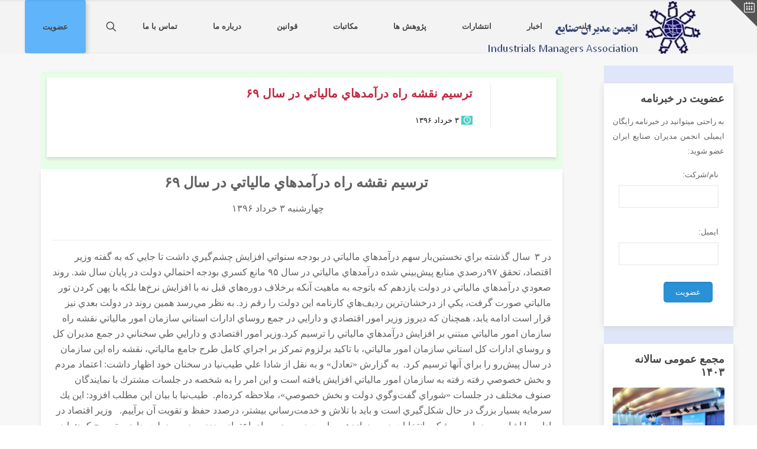

--- FILE ---
content_type: text/html; charset=UTF-8
request_url: https://www.amsiran.com/10836/%D8%AA%D8%B1%D8%B3%D9%8A%D9%85-%D9%86%D9%82%D8%B4%D9%87-%D8%B1%D8%A7%D9%87-%D8%AF%D8%B1%D8%A2%D9%85%D8%AF%D9%87%D8%A7%D9%8A-%D9%85%D8%A7%D9%84%D9%8A%D8%A7%D8%AA%D9%8A-%D8%AF%D8%B1-%D8%B3%D8%A7%D9%84-6/
body_size: 27995
content:
<!DOCTYPE html>
<html dir="rtl" lang="fa-IR" class="no-js " >

<head>

<meta charset="UTF-8" />
<meta name="description" content="Just another WordPress site"/>
<meta property="og:url" content="https://www.amsiran.com/10836/%D8%AA%D8%B1%D8%B3%D9%8A%D9%85-%D9%86%D9%82%D8%B4%D9%87-%D8%B1%D8%A7%D9%87-%D8%AF%D8%B1%D8%A2%D9%85%D8%AF%D9%87%D8%A7%D9%8A-%D9%85%D8%A7%D9%84%D9%8A%D8%A7%D8%AA%D9%8A-%D8%AF%D8%B1-%D8%B3%D8%A7%D9%84-6/"/>
<meta property="og:type" content="article"/>
<meta property="og:title" content="ترسيم نقشه راه درآمدهاي مالياتي در سال 69"/>
<meta property="og:description" content="                                   ترسيم نقشه راه درآمدهاي مالياتي در سال 69                                                                                                 چهارشنبه 3 خرداد 1396  . در 3  سال گذشته براي نخستين‌بار سهم درآمدهاي مالياتي در بودجه سنواتي افزايش چشم‌گيري داشت تا جايي كه به گفته وزير اقتصاد، تحقق 97درصدي منابع پيش‌بيني شده درآمدهاي مالياتي در سال 95 مانع كسري بودجه احتمالي دولت در پايان سال شد. روند صعودي درآمدهاي مالياتي در دولت يازدهم كه باتوجه به ماهيت آنكه برخلاف دوره‌هاي [�]"/>
<link rel="alternate" hreflang="fa-IR" href="https://www.amsiran.com/10836/%D8%AA%D8%B1%D8%B3%D9%8A%D9%85-%D9%86%D9%82%D8%B4%D9%87-%D8%B1%D8%A7%D9%87-%D8%AF%D8%B1%D8%A2%D9%85%D8%AF%D9%87%D8%A7%D9%8A-%D9%85%D8%A7%D9%84%D9%8A%D8%A7%D8%AA%D9%8A-%D8%AF%D8%B1-%D8%B3%D8%A7%D9%84-6/"/>
<title>ترسيم نقشه راه درآمدهاي مالياتي در سال 69</title>
<meta name='robots' content='max-image-preview:large' />
<script type="text/javascript">pc_lb_classes = [".pc_lb_trig_93"]; pc_ready_lb = [];</script>
<meta name="format-detection" content="telephone=no">
<meta name="viewport" content="width=device-width, initial-scale=1" />
<link rel="shortcut icon" href="http://amsiran.com/wp-content/uploads/2016/02/322323.jpg" type="image/x-icon" />
<meta name="theme-color" content="#ffffff" media="(prefers-color-scheme: light)">
<meta name="theme-color" content="#ffffff" media="(prefers-color-scheme: dark)">
<link rel='dns-prefetch' href='//fonts.googleapis.com' />
<link rel='dns-prefetch' href='//s.w.org' />
<link rel="alternate" type="application/rss+xml" title=" &raquo; خوراک" href="https://www.amsiran.com/feed/" />
<link rel="alternate" type="application/rss+xml" title=" &raquo; خوراک دیدگاه‌ها" href="https://www.amsiran.com/comments/feed/" />
<script type="text/javascript">(function() {"use strict";const vps = JSON.parse(`["lcweb-pc","lcweb-pcud","lcweb-pcma","lcweb-pcpp","lcweb-pcfm"]`);window.dike_plc = (author, slug, redirect_if_false = false) => {const final_slug = author +"-"+ slug;if(vps.indexOf(final_slug) !== -1) {return true;}else {if(redirect_if_false) {window.location.href = "https://www.amsiran.com/wp-admin/index.php?page=dike_wpd&author="+ author +"&failed_lic_check="+ author +"-"+ slug;}return false;}};})();</script><link rel="alternate" type="application/rss+xml" title=" &raquo; ترسيم نقشه راه درآمدهاي مالياتي در سال 69 خوراک دیدگاه‌ها" href="https://www.amsiran.com/10836/%d8%aa%d8%b1%d8%b3%d9%8a%d9%85-%d9%86%d9%82%d8%b4%d9%87-%d8%b1%d8%a7%d9%87-%d8%af%d8%b1%d8%a2%d9%85%d8%af%d9%87%d8%a7%d9%8a-%d9%85%d8%a7%d9%84%d9%8a%d8%a7%d8%aa%d9%8a-%d8%af%d8%b1-%d8%b3%d8%a7%d9%84-6/feed/" />
<script type="text/javascript">
window._wpemojiSettings = {"baseUrl":"https:\/\/s.w.org\/images\/core\/emoji\/14.0.0\/72x72\/","ext":".png","svgUrl":"https:\/\/s.w.org\/images\/core\/emoji\/14.0.0\/svg\/","svgExt":".svg","source":{"concatemoji":"https:\/\/www.amsiran.com\/wp-includes\/js\/wp-emoji-release.min.js?ver=6.0.11"}};
/*! This file is auto-generated */
!function(e,a,t){var n,r,o,i=a.createElement("canvas"),p=i.getContext&&i.getContext("2d");function s(e,t){var a=String.fromCharCode,e=(p.clearRect(0,0,i.width,i.height),p.fillText(a.apply(this,e),0,0),i.toDataURL());return p.clearRect(0,0,i.width,i.height),p.fillText(a.apply(this,t),0,0),e===i.toDataURL()}function c(e){var t=a.createElement("script");t.src=e,t.defer=t.type="text/javascript",a.getElementsByTagName("head")[0].appendChild(t)}for(o=Array("flag","emoji"),t.supports={everything:!0,everythingExceptFlag:!0},r=0;r<o.length;r++)t.supports[o[r]]=function(e){if(!p||!p.fillText)return!1;switch(p.textBaseline="top",p.font="600 32px Arial",e){case"flag":return s([127987,65039,8205,9895,65039],[127987,65039,8203,9895,65039])?!1:!s([55356,56826,55356,56819],[55356,56826,8203,55356,56819])&&!s([55356,57332,56128,56423,56128,56418,56128,56421,56128,56430,56128,56423,56128,56447],[55356,57332,8203,56128,56423,8203,56128,56418,8203,56128,56421,8203,56128,56430,8203,56128,56423,8203,56128,56447]);case"emoji":return!s([129777,127995,8205,129778,127999],[129777,127995,8203,129778,127999])}return!1}(o[r]),t.supports.everything=t.supports.everything&&t.supports[o[r]],"flag"!==o[r]&&(t.supports.everythingExceptFlag=t.supports.everythingExceptFlag&&t.supports[o[r]]);t.supports.everythingExceptFlag=t.supports.everythingExceptFlag&&!t.supports.flag,t.DOMReady=!1,t.readyCallback=function(){t.DOMReady=!0},t.supports.everything||(n=function(){t.readyCallback()},a.addEventListener?(a.addEventListener("DOMContentLoaded",n,!1),e.addEventListener("load",n,!1)):(e.attachEvent("onload",n),a.attachEvent("onreadystatechange",function(){"complete"===a.readyState&&t.readyCallback()})),(e=t.source||{}).concatemoji?c(e.concatemoji):e.wpemoji&&e.twemoji&&(c(e.twemoji),c(e.wpemoji)))}(window,document,window._wpemojiSettings);
</script>
<style type="text/css">
img.wp-smiley,
img.emoji {
	display: inline !important;
	border: none !important;
	box-shadow: none !important;
	height: 1em !important;
	width: 1em !important;
	margin: 0 0.07em !important;
	vertical-align: -0.1em !important;
	background: none !important;
	padding: 0 !important;
}
</style>
	<link rel='stylesheet' id='layerslider-css'  href='https://www.amsiran.com/wp-content/plugins/LayerSlider/static/layerslider/css/layerslider.css?ver=6.5.1' type='text/css' media='all' />
<link rel='stylesheet' id='ls-google-fonts-css'  href='https://fonts.googleapis.com/css?family=Lato:100,300,regular,700,900%7COpen+Sans:300%7CIndie+Flower:regular%7COswald:300,regular,700&#038;subset=latin%2Clatin-ext' type='text/css' media='all' />
<link rel='stylesheet' id='wp-block-library-rtl-css'  href='https://www.amsiran.com/wp-includes/css/dist/block-library/style-rtl.min.css?ver=6.0.11' type='text/css' media='all' />
<style id='wpsh-blocks-aparat-style-inline-css' type='text/css'>
.h_iframe-aparat_embed_frame{position:relative}.h_iframe-aparat_embed_frame .ratio{display:block;width:100%;height:auto}.h_iframe-aparat_embed_frame iframe{position:absolute;top:0;left:0;width:100%;height:100%}.wpsh-blocks_aparat{width:100%;clear:both;overflow:auto;display:block;position:relative;padding:30px 0}.wpsh-blocks_aparat_align_center .h_iframe-aparat_embed_frame{margin:0 auto}.wpsh-blocks_aparat_align_left .h_iframe-aparat_embed_frame{margin-right:30%}.wpsh-blocks_aparat_size_small .h_iframe-aparat_embed_frame{max-width:420px}.wpsh-blocks_aparat_size_big .h_iframe-aparat_embed_frame{max-width:720px}

</style>
<style id='wpsh-blocks-justify-style-inline-css' type='text/css'>
.wp-block-wpsh-blocks-justify,.wpsh-blocks_justify{text-align:justify !important}.wpsh-blocks_justify_ltr{direction:ltr !important}.wpsh-blocks_justify_rtl{direction:rtl !important}

</style>
<style id='wpsh-blocks-shamsi-style-inline-css' type='text/css'>
.wpsh-blocks_shamsi_align_center{text-align:center !important}.wpsh-blocks_shamsi_align_right{text-align:right !important}.wpsh-blocks_shamsi_align_left{text-align:left !important}

</style>
<style id='global-styles-inline-css' type='text/css'>
body{--wp--preset--color--black: #000000;--wp--preset--color--cyan-bluish-gray: #abb8c3;--wp--preset--color--white: #ffffff;--wp--preset--color--pale-pink: #f78da7;--wp--preset--color--vivid-red: #cf2e2e;--wp--preset--color--luminous-vivid-orange: #ff6900;--wp--preset--color--luminous-vivid-amber: #fcb900;--wp--preset--color--light-green-cyan: #7bdcb5;--wp--preset--color--vivid-green-cyan: #00d084;--wp--preset--color--pale-cyan-blue: #8ed1fc;--wp--preset--color--vivid-cyan-blue: #0693e3;--wp--preset--color--vivid-purple: #9b51e0;--wp--preset--gradient--vivid-cyan-blue-to-vivid-purple: linear-gradient(135deg,rgba(6,147,227,1) 0%,rgb(155,81,224) 100%);--wp--preset--gradient--light-green-cyan-to-vivid-green-cyan: linear-gradient(135deg,rgb(122,220,180) 0%,rgb(0,208,130) 100%);--wp--preset--gradient--luminous-vivid-amber-to-luminous-vivid-orange: linear-gradient(135deg,rgba(252,185,0,1) 0%,rgba(255,105,0,1) 100%);--wp--preset--gradient--luminous-vivid-orange-to-vivid-red: linear-gradient(135deg,rgba(255,105,0,1) 0%,rgb(207,46,46) 100%);--wp--preset--gradient--very-light-gray-to-cyan-bluish-gray: linear-gradient(135deg,rgb(238,238,238) 0%,rgb(169,184,195) 100%);--wp--preset--gradient--cool-to-warm-spectrum: linear-gradient(135deg,rgb(74,234,220) 0%,rgb(151,120,209) 20%,rgb(207,42,186) 40%,rgb(238,44,130) 60%,rgb(251,105,98) 80%,rgb(254,248,76) 100%);--wp--preset--gradient--blush-light-purple: linear-gradient(135deg,rgb(255,206,236) 0%,rgb(152,150,240) 100%);--wp--preset--gradient--blush-bordeaux: linear-gradient(135deg,rgb(254,205,165) 0%,rgb(254,45,45) 50%,rgb(107,0,62) 100%);--wp--preset--gradient--luminous-dusk: linear-gradient(135deg,rgb(255,203,112) 0%,rgb(199,81,192) 50%,rgb(65,88,208) 100%);--wp--preset--gradient--pale-ocean: linear-gradient(135deg,rgb(255,245,203) 0%,rgb(182,227,212) 50%,rgb(51,167,181) 100%);--wp--preset--gradient--electric-grass: linear-gradient(135deg,rgb(202,248,128) 0%,rgb(113,206,126) 100%);--wp--preset--gradient--midnight: linear-gradient(135deg,rgb(2,3,129) 0%,rgb(40,116,252) 100%);--wp--preset--duotone--dark-grayscale: url('#wp-duotone-dark-grayscale');--wp--preset--duotone--grayscale: url('#wp-duotone-grayscale');--wp--preset--duotone--purple-yellow: url('#wp-duotone-purple-yellow');--wp--preset--duotone--blue-red: url('#wp-duotone-blue-red');--wp--preset--duotone--midnight: url('#wp-duotone-midnight');--wp--preset--duotone--magenta-yellow: url('#wp-duotone-magenta-yellow');--wp--preset--duotone--purple-green: url('#wp-duotone-purple-green');--wp--preset--duotone--blue-orange: url('#wp-duotone-blue-orange');--wp--preset--font-size--small: 13px;--wp--preset--font-size--medium: 20px;--wp--preset--font-size--large: 36px;--wp--preset--font-size--x-large: 42px;}.has-black-color{color: var(--wp--preset--color--black) !important;}.has-cyan-bluish-gray-color{color: var(--wp--preset--color--cyan-bluish-gray) !important;}.has-white-color{color: var(--wp--preset--color--white) !important;}.has-pale-pink-color{color: var(--wp--preset--color--pale-pink) !important;}.has-vivid-red-color{color: var(--wp--preset--color--vivid-red) !important;}.has-luminous-vivid-orange-color{color: var(--wp--preset--color--luminous-vivid-orange) !important;}.has-luminous-vivid-amber-color{color: var(--wp--preset--color--luminous-vivid-amber) !important;}.has-light-green-cyan-color{color: var(--wp--preset--color--light-green-cyan) !important;}.has-vivid-green-cyan-color{color: var(--wp--preset--color--vivid-green-cyan) !important;}.has-pale-cyan-blue-color{color: var(--wp--preset--color--pale-cyan-blue) !important;}.has-vivid-cyan-blue-color{color: var(--wp--preset--color--vivid-cyan-blue) !important;}.has-vivid-purple-color{color: var(--wp--preset--color--vivid-purple) !important;}.has-black-background-color{background-color: var(--wp--preset--color--black) !important;}.has-cyan-bluish-gray-background-color{background-color: var(--wp--preset--color--cyan-bluish-gray) !important;}.has-white-background-color{background-color: var(--wp--preset--color--white) !important;}.has-pale-pink-background-color{background-color: var(--wp--preset--color--pale-pink) !important;}.has-vivid-red-background-color{background-color: var(--wp--preset--color--vivid-red) !important;}.has-luminous-vivid-orange-background-color{background-color: var(--wp--preset--color--luminous-vivid-orange) !important;}.has-luminous-vivid-amber-background-color{background-color: var(--wp--preset--color--luminous-vivid-amber) !important;}.has-light-green-cyan-background-color{background-color: var(--wp--preset--color--light-green-cyan) !important;}.has-vivid-green-cyan-background-color{background-color: var(--wp--preset--color--vivid-green-cyan) !important;}.has-pale-cyan-blue-background-color{background-color: var(--wp--preset--color--pale-cyan-blue) !important;}.has-vivid-cyan-blue-background-color{background-color: var(--wp--preset--color--vivid-cyan-blue) !important;}.has-vivid-purple-background-color{background-color: var(--wp--preset--color--vivid-purple) !important;}.has-black-border-color{border-color: var(--wp--preset--color--black) !important;}.has-cyan-bluish-gray-border-color{border-color: var(--wp--preset--color--cyan-bluish-gray) !important;}.has-white-border-color{border-color: var(--wp--preset--color--white) !important;}.has-pale-pink-border-color{border-color: var(--wp--preset--color--pale-pink) !important;}.has-vivid-red-border-color{border-color: var(--wp--preset--color--vivid-red) !important;}.has-luminous-vivid-orange-border-color{border-color: var(--wp--preset--color--luminous-vivid-orange) !important;}.has-luminous-vivid-amber-border-color{border-color: var(--wp--preset--color--luminous-vivid-amber) !important;}.has-light-green-cyan-border-color{border-color: var(--wp--preset--color--light-green-cyan) !important;}.has-vivid-green-cyan-border-color{border-color: var(--wp--preset--color--vivid-green-cyan) !important;}.has-pale-cyan-blue-border-color{border-color: var(--wp--preset--color--pale-cyan-blue) !important;}.has-vivid-cyan-blue-border-color{border-color: var(--wp--preset--color--vivid-cyan-blue) !important;}.has-vivid-purple-border-color{border-color: var(--wp--preset--color--vivid-purple) !important;}.has-vivid-cyan-blue-to-vivid-purple-gradient-background{background: var(--wp--preset--gradient--vivid-cyan-blue-to-vivid-purple) !important;}.has-light-green-cyan-to-vivid-green-cyan-gradient-background{background: var(--wp--preset--gradient--light-green-cyan-to-vivid-green-cyan) !important;}.has-luminous-vivid-amber-to-luminous-vivid-orange-gradient-background{background: var(--wp--preset--gradient--luminous-vivid-amber-to-luminous-vivid-orange) !important;}.has-luminous-vivid-orange-to-vivid-red-gradient-background{background: var(--wp--preset--gradient--luminous-vivid-orange-to-vivid-red) !important;}.has-very-light-gray-to-cyan-bluish-gray-gradient-background{background: var(--wp--preset--gradient--very-light-gray-to-cyan-bluish-gray) !important;}.has-cool-to-warm-spectrum-gradient-background{background: var(--wp--preset--gradient--cool-to-warm-spectrum) !important;}.has-blush-light-purple-gradient-background{background: var(--wp--preset--gradient--blush-light-purple) !important;}.has-blush-bordeaux-gradient-background{background: var(--wp--preset--gradient--blush-bordeaux) !important;}.has-luminous-dusk-gradient-background{background: var(--wp--preset--gradient--luminous-dusk) !important;}.has-pale-ocean-gradient-background{background: var(--wp--preset--gradient--pale-ocean) !important;}.has-electric-grass-gradient-background{background: var(--wp--preset--gradient--electric-grass) !important;}.has-midnight-gradient-background{background: var(--wp--preset--gradient--midnight) !important;}.has-small-font-size{font-size: var(--wp--preset--font-size--small) !important;}.has-medium-font-size{font-size: var(--wp--preset--font-size--medium) !important;}.has-large-font-size{font-size: var(--wp--preset--font-size--large) !important;}.has-x-large-font-size{font-size: var(--wp--preset--font-size--x-large) !important;}
</style>
<link rel='stylesheet' id='contact-form-7-css'  href='https://www.amsiran.com/wp-content/plugins/contact-form-7/includes/css/styles.css?ver=5.7.7' type='text/css' media='all' />
<link rel='stylesheet' id='contact-form-7-rtl-css'  href='https://www.amsiran.com/wp-content/plugins/contact-form-7/includes/css/styles-rtl.css?ver=5.7.7' type='text/css' media='all' />
<link rel='stylesheet' id='pcfm_frontend-css'  href='https://www.amsiran.com/wp-content/plugins/private-content-files-manager/css/frontend.min.css?ver=1.3.8' type='text/css' media='all' />
<link rel='stylesheet' id='wp-forecast-css'  href='https://www.amsiran.com/wp-content/plugins/wp-forecast/wp-forecast-default.css?ver=9999' type='text/css' media='all' />
<link rel='stylesheet' id='mfn-be-css'  href='https://www.amsiran.com/wp-content/themes/ams-theme/css/be.css?ver=26.4.0.4' type='text/css' media='all' />
<link rel='stylesheet' id='mfn-animations-css'  href='https://www.amsiran.com/wp-content/themes/ams-theme/assets/animations/animations.min.css?ver=26.4.0.4' type='text/css' media='all' />
<link rel='stylesheet' id='mfn-font-awesome-css'  href='https://www.amsiran.com/wp-content/themes/ams-theme/fonts/fontawesome/fontawesome.css?ver=26.4.0.4' type='text/css' media='all' />
<link rel='stylesheet' id='mfn-jplayer-css'  href='https://www.amsiran.com/wp-content/themes/ams-theme/assets/jplayer/css/jplayer.blue.monday.min.css?ver=26.4.0.4' type='text/css' media='all' />
<link rel='stylesheet' id='mfn-responsive-css'  href='https://www.amsiran.com/wp-content/themes/ams-theme/css/responsive.css?ver=26.4.0.4' type='text/css' media='all' />
<link rel='stylesheet' id='mfn-skin-blue-css'  href='https://www.amsiran.com/wp-content/themes/ams-theme/css/skins/blue/style.css?ver=26.4.0.4' type='text/css' media='all' />
<link rel='stylesheet' id='recent-posts-widget-with-thumbnails-public-style-css'  href='https://www.amsiran.com/wp-content/plugins/recent-posts-widget-with-thumbnails/public.css?ver=7.1.1' type='text/css' media='all' />
<link rel='stylesheet' id='cyclone-template-style-dark-0-css'  href='https://www.amsiran.com/wp-content/plugins/cyclone-slider-2/templates/dark/style.css?ver=3.2.0' type='text/css' media='all' />
<link rel='stylesheet' id='cyclone-template-style-default-0-css'  href='https://www.amsiran.com/wp-content/plugins/cyclone-slider-2/templates/default/style.css?ver=3.2.0' type='text/css' media='all' />
<link rel='stylesheet' id='cyclone-template-style-standard-0-css'  href='https://www.amsiran.com/wp-content/plugins/cyclone-slider-2/templates/standard/style.css?ver=3.2.0' type='text/css' media='all' />
<link rel='stylesheet' id='cyclone-template-style-thumbnails-0-css'  href='https://www.amsiran.com/wp-content/plugins/cyclone-slider-2/templates/thumbnails/style.css?ver=3.2.0' type='text/css' media='all' />
<style id='mfn-dynamic-inline-css' type='text/css'>
@font-face{font-family:"Iransansweb";src:url("http://www.amsiran.com/wp-content/uploads/2017/10/IRANSansWebFaNum.woff") format("woff");font-weight:normal;font-style:normal}@font-face{font-family:"iransanswebblack";src:url("http://www.amsiran.com/wp-content/uploads/2017/10/IRANSansWebFaNum_Black.woff") format("woff");font-weight:normal;font-style:normal}
#Top_bar,#Header_creative{background-image:url(http://www.amsiran.com/wp-content/uploads/2022/07/header-33666999.jpg);background-repeat:no-repeat;background-position:right top}
html{background-color:#ffffff}#Wrapper,#Content,.mfn-popup .mfn-popup-content,.mfn-off-canvas-sidebar .mfn-off-canvas-content-wrapper,.mfn-cart-holder,.mfn-header-login,#Top_bar .search_wrapper,#Top_bar .top_bar_right .mfn-live-search-box,.column_livesearch .mfn-live-search-wrapper,.column_livesearch .mfn-live-search-box{background-color:#f7f7f7}body:not(.template-slider) #Header{min-height:0px}body.header-below:not(.template-slider) #Header{padding-top:0px}body,button,span.date_label,.timeline_items li h3 span,input[type="submit"],input[type="reset"],input[type="button"],input[type="date"],input[type="text"],input[type="password"],input[type="tel"],input[type="email"],textarea,select,.offer_li .title h3,.mfn-menu-item-megamenu{font-family:"Iransansweb",-apple-system,BlinkMacSystemFont,"Segoe UI",Roboto,Oxygen-Sans,Ubuntu,Cantarell,"Helvetica Neue",sans-serif}#menu > ul > li > a,a.action_button,#overlay-menu ul li a{font-family:"Iransansweb",-apple-system,BlinkMacSystemFont,"Segoe UI",Roboto,Oxygen-Sans,Ubuntu,Cantarell,"Helvetica Neue",sans-serif}#Subheader .title{font-family:"iransanswebblack",-apple-system,BlinkMacSystemFont,"Segoe UI",Roboto,Oxygen-Sans,Ubuntu,Cantarell,"Helvetica Neue",sans-serif}h1,h2,h3,h4,.text-logo #logo{font-family:"Iransansweb",-apple-system,BlinkMacSystemFont,"Segoe UI",Roboto,Oxygen-Sans,Ubuntu,Cantarell,"Helvetica Neue",sans-serif}h5,h6{font-family:"Iransansweb",-apple-system,BlinkMacSystemFont,"Segoe UI",Roboto,Oxygen-Sans,Ubuntu,Cantarell,"Helvetica Neue",sans-serif}blockquote{font-family:"Iransansweb",-apple-system,BlinkMacSystemFont,"Segoe UI",Roboto,Oxygen-Sans,Ubuntu,Cantarell,"Helvetica Neue",sans-serif}.chart_box .chart .num,.counter .desc_wrapper .number-wrapper,.how_it_works .image .number,.pricing-box .plan-header .price,.quick_fact .number-wrapper,.woocommerce .product div.entry-summary .price{font-family:"Iransansweb",-apple-system,BlinkMacSystemFont,"Segoe UI",Roboto,Oxygen-Sans,Ubuntu,Cantarell,"Helvetica Neue",sans-serif}body,.mfn-menu-item-megamenu{font-size:14px;line-height:25px;font-weight:400;letter-spacing:0px}.big{font-size:16px;line-height:28px;font-weight:400;letter-spacing:0px}#menu > ul > li > a,a.action_button,#overlay-menu ul li a{font-size:13px;font-weight:900;letter-spacing:0px}#overlay-menu ul li a{line-height:19.5px}#Subheader .title{font-size:18px;line-height:35px;font-weight:900;letter-spacing:0px}h1,.text-logo #logo{font-size:18px;line-height:40px;font-weight:700;letter-spacing:0px}h2{font-size:14px;line-height:34px;font-weight:700;letter-spacing:0px}h3,.woocommerce ul.products li.product h3,.woocommerce #customer_login h2{font-size:14px;line-height:29px;font-weight:300;letter-spacing:0px}h4,.woocommerce .woocommerce-order-details__title,.woocommerce .wc-bacs-bank-details-heading,.woocommerce .woocommerce-customer-details h2{font-size:13px;line-height:25px;font-weight:500;letter-spacing:0px}h5{font-size:12px;line-height:25px;font-weight:700;letter-spacing:0px}h6{font-size:12px;line-height:25px;font-weight:400;letter-spacing:0px}#Intro .intro-title{font-size:18px;line-height:36px;font-weight:400;letter-spacing:0px}@media only screen and (min-width:768px) and (max-width:959px){body,.mfn-menu-item-megamenu{font-size:13px;line-height:21px;font-weight:400;letter-spacing:0px}.big{font-size:14px;line-height:24px;font-weight:400;letter-spacing:0px}#menu > ul > li > a,a.action_button,#overlay-menu ul li a{font-size:13px;font-weight:900;letter-spacing:0px}#overlay-menu ul li a{line-height:19.5px}#Subheader .title{font-size:15px;line-height:30px;font-weight:900;letter-spacing:0px}h1,.text-logo #logo{font-size:15px;line-height:34px;font-weight:700;letter-spacing:0px}h2{font-size:13px;line-height:29px;font-weight:700;letter-spacing:0px}h3,.woocommerce ul.products li.product h3,.woocommerce #customer_login h2{font-size:13px;line-height:25px;font-weight:300;letter-spacing:0px}h4,.woocommerce .woocommerce-order-details__title,.woocommerce .wc-bacs-bank-details-heading,.woocommerce .woocommerce-customer-details h2{font-size:13px;line-height:21px;font-weight:500;letter-spacing:0px}h5{font-size:13px;line-height:21px;font-weight:700;letter-spacing:0px}h6{font-size:13px;line-height:21px;font-weight:400;letter-spacing:0px}#Intro .intro-title{font-size:15px;line-height:31px;font-weight:400;letter-spacing:0px}blockquote{font-size:15px}.chart_box .chart .num{font-size:45px;line-height:45px}.counter .desc_wrapper .number-wrapper{font-size:45px;line-height:45px}.counter .desc_wrapper .title{font-size:14px;line-height:18px}.faq .question .title{font-size:14px}.fancy_heading .title{font-size:38px;line-height:38px}.offer .offer_li .desc_wrapper .title h3{font-size:32px;line-height:32px}.offer_thumb_ul li.offer_thumb_li .desc_wrapper .title h3{font-size:32px;line-height:32px}.pricing-box .plan-header h2{font-size:27px;line-height:27px}.pricing-box .plan-header .price > span{font-size:40px;line-height:40px}.pricing-box .plan-header .price sup.currency{font-size:18px;line-height:18px}.pricing-box .plan-header .price sup.period{font-size:14px;line-height:14px}.quick_fact .number{font-size:80px;line-height:80px}.trailer_box .desc h2{font-size:27px;line-height:27px}.widget > h3{font-size:17px;line-height:20px}}@media only screen and (min-width:480px) and (max-width:767px){body,.mfn-menu-item-megamenu{font-size:13px;line-height:19px;font-weight:400;letter-spacing:0px}.big{font-size:13px;line-height:21px;font-weight:400;letter-spacing:0px}#menu > ul > li > a,a.action_button,#overlay-menu ul li a{font-size:13px;font-weight:900;letter-spacing:0px}#overlay-menu ul li a{line-height:19.5px}#Subheader .title{font-size:14px;line-height:26px;font-weight:900;letter-spacing:0px}h1,.text-logo #logo{font-size:14px;line-height:30px;font-weight:700;letter-spacing:0px}h2{font-size:13px;line-height:26px;font-weight:700;letter-spacing:0px}h3,.woocommerce ul.products li.product h3,.woocommerce #customer_login h2{font-size:13px;line-height:22px;font-weight:300;letter-spacing:0px}h4,.woocommerce .woocommerce-order-details__title,.woocommerce .wc-bacs-bank-details-heading,.woocommerce .woocommerce-customer-details h2{font-size:13px;line-height:19px;font-weight:500;letter-spacing:0px}h5{font-size:13px;line-height:19px;font-weight:700;letter-spacing:0px}h6{font-size:13px;line-height:19px;font-weight:400;letter-spacing:0px}#Intro .intro-title{font-size:14px;line-height:27px;font-weight:400;letter-spacing:0px}blockquote{font-size:14px}.chart_box .chart .num{font-size:40px;line-height:40px}.counter .desc_wrapper .number-wrapper{font-size:40px;line-height:40px}.counter .desc_wrapper .title{font-size:13px;line-height:16px}.faq .question .title{font-size:13px}.fancy_heading .title{font-size:34px;line-height:34px}.offer .offer_li .desc_wrapper .title h3{font-size:28px;line-height:28px}.offer_thumb_ul li.offer_thumb_li .desc_wrapper .title h3{font-size:28px;line-height:28px}.pricing-box .plan-header h2{font-size:24px;line-height:24px}.pricing-box .plan-header .price > span{font-size:34px;line-height:34px}.pricing-box .plan-header .price sup.currency{font-size:16px;line-height:16px}.pricing-box .plan-header .price sup.period{font-size:13px;line-height:13px}.quick_fact .number{font-size:70px;line-height:70px}.trailer_box .desc h2{font-size:24px;line-height:24px}.widget > h3{font-size:16px;line-height:19px}}@media only screen and (max-width:479px){body,.mfn-menu-item-megamenu{font-size:13px;line-height:19px;font-weight:400;letter-spacing:0px}.big{font-size:13px;line-height:19px;font-weight:400;letter-spacing:0px}#menu > ul > li > a,a.action_button,#overlay-menu ul li a{font-size:13px;font-weight:900;letter-spacing:0px}#overlay-menu ul li a{line-height:19.5px}#Subheader .title{font-size:13px;line-height:21px;font-weight:900;letter-spacing:0px}h1,.text-logo #logo{font-size:13px;line-height:24px;font-weight:700;letter-spacing:0px}h2{font-size:13px;line-height:20px;font-weight:700;letter-spacing:0px}h3,.woocommerce ul.products li.product h3,.woocommerce #customer_login h2{font-size:13px;line-height:19px;font-weight:300;letter-spacing:0px}h4,.woocommerce .woocommerce-order-details__title,.woocommerce .wc-bacs-bank-details-heading,.woocommerce .woocommerce-customer-details h2{font-size:13px;line-height:19px;font-weight:500;letter-spacing:0px}h5{font-size:13px;line-height:19px;font-weight:700;letter-spacing:0px}h6{font-size:13px;line-height:19px;font-weight:400;letter-spacing:0px}#Intro .intro-title{font-size:13px;line-height:22px;font-weight:400;letter-spacing:0px}blockquote{font-size:13px}.chart_box .chart .num{font-size:35px;line-height:35px}.counter .desc_wrapper .number-wrapper{font-size:35px;line-height:35px}.counter .desc_wrapper .title{font-size:13px;line-height:26px}.faq .question .title{font-size:13px}.fancy_heading .title{font-size:30px;line-height:30px}.offer .offer_li .desc_wrapper .title h3{font-size:26px;line-height:26px}.offer_thumb_ul li.offer_thumb_li .desc_wrapper .title h3{font-size:26px;line-height:26px}.pricing-box .plan-header h2{font-size:21px;line-height:21px}.pricing-box .plan-header .price > span{font-size:32px;line-height:32px}.pricing-box .plan-header .price sup.currency{font-size:14px;line-height:14px}.pricing-box .plan-header .price sup.period{font-size:13px;line-height:13px}.quick_fact .number{font-size:60px;line-height:60px}.trailer_box .desc h2{font-size:21px;line-height:21px}.widget > h3{font-size:15px;line-height:18px}}.with_aside .sidebar.columns{width:21%}.with_aside .sections_group{width:79%}.aside_both .sidebar.columns{width:16%}.aside_both .sidebar.sidebar-1{margin-left:-84%}.aside_both .sections_group{width:68%;margin-left:16%}@media only screen and (min-width:1240px){#Wrapper,.with_aside .content_wrapper{max-width:1240px}.section_wrapper,.container{max-width:1220px}.layout-boxed.header-boxed #Top_bar.is-sticky{max-width:1240px}}@media only screen and (max-width:767px){.section_wrapper,.container,.four.columns .widget-area{max-width:770px !important}}  .button-default .button,.button-flat .button,.button-round .button{background-color:#f7f7f7;color:#00A168}.button-stroke .button{border-color:#f7f7f7;color:#00A168}.button-stroke .button:hover{background-color:#f7f7f7;color:#fff}.button-default .button_theme,.button-default button,.button-default input[type="button"],.button-default input[type="reset"],.button-default input[type="submit"],.button-flat .button_theme,.button-flat button,.button-flat input[type="button"],.button-flat input[type="reset"],.button-flat input[type="submit"],.button-round .button_theme,.button-round button,.button-round input[type="button"],.button-round input[type="reset"],.button-round input[type="submit"],.woocommerce #respond input#submit,.woocommerce a.button:not(.default),.woocommerce button.button,.woocommerce input.button,.woocommerce #respond input#submit:hover,.woocommerce a.button:hover,.woocommerce button.button:hover,.woocommerce input.button:hover{color:#ffffff}.button-default #respond input#submit.alt.disabled,.button-default #respond input#submit.alt.disabled:hover,.button-default #respond input#submit.alt:disabled,.button-default #respond input#submit.alt:disabled:hover,.button-default #respond input#submit.alt:disabled[disabled],.button-default #respond input#submit.alt:disabled[disabled]:hover,.button-default a.button.alt.disabled,.button-default a.button.alt.disabled:hover,.button-default a.button.alt:disabled,.button-default a.button.alt:disabled:hover,.button-default a.button.alt:disabled[disabled],.button-default a.button.alt:disabled[disabled]:hover,.button-default button.button.alt.disabled,.button-default button.button.alt.disabled:hover,.button-default button.button.alt:disabled,.button-default button.button.alt:disabled:hover,.button-default button.button.alt:disabled[disabled],.button-default button.button.alt:disabled[disabled]:hover,.button-default input.button.alt.disabled,.button-default input.button.alt.disabled:hover,.button-default input.button.alt:disabled,.button-default input.button.alt:disabled:hover,.button-default input.button.alt:disabled[disabled],.button-default input.button.alt:disabled[disabled]:hover,.button-default #respond input#submit.alt,.button-default a.button.alt,.button-default button.button.alt,.button-default input.button.alt,.button-default #respond input#submit.alt:hover,.button-default a.button.alt:hover,.button-default button.button.alt:hover,.button-default input.button.alt:hover,.button-flat #respond input#submit.alt.disabled,.button-flat #respond input#submit.alt.disabled:hover,.button-flat #respond input#submit.alt:disabled,.button-flat #respond input#submit.alt:disabled:hover,.button-flat #respond input#submit.alt:disabled[disabled],.button-flat #respond input#submit.alt:disabled[disabled]:hover,.button-flat a.button.alt.disabled,.button-flat a.button.alt.disabled:hover,.button-flat a.button.alt:disabled,.button-flat a.button.alt:disabled:hover,.button-flat a.button.alt:disabled[disabled],.button-flat a.button.alt:disabled[disabled]:hover,.button-flat button.button.alt.disabled,.button-flat button.button.alt.disabled:hover,.button-flat button.button.alt:disabled,.button-flat button.button.alt:disabled:hover,.button-flat button.button.alt:disabled[disabled],.button-flat button.button.alt:disabled[disabled]:hover,.button-flat input.button.alt.disabled,.button-flat input.button.alt.disabled:hover,.button-flat input.button.alt:disabled,.button-flat input.button.alt:disabled:hover,.button-flat input.button.alt:disabled[disabled],.button-flat input.button.alt:disabled[disabled]:hover,.button-flat #respond input#submit.alt,.button-flat a.button.alt,.button-flat button.button.alt,.button-flat input.button.alt,.button-flat #respond input#submit.alt:hover,.button-flat a.button.alt:hover,.button-flat button.button.alt:hover,.button-flat input.button.alt:hover,.button-round #respond input#submit.alt.disabled,.button-round #respond input#submit.alt.disabled:hover,.button-round #respond input#submit.alt:disabled,.button-round #respond input#submit.alt:disabled:hover,.button-round #respond input#submit.alt:disabled[disabled],.button-round #respond input#submit.alt:disabled[disabled]:hover,.button-round a.button.alt.disabled,.button-round a.button.alt.disabled:hover,.button-round a.button.alt:disabled,.button-round a.button.alt:disabled:hover,.button-round a.button.alt:disabled[disabled],.button-round a.button.alt:disabled[disabled]:hover,.button-round button.button.alt.disabled,.button-round button.button.alt.disabled:hover,.button-round button.button.alt:disabled,.button-round button.button.alt:disabled:hover,.button-round button.button.alt:disabled[disabled],.button-round button.button.alt:disabled[disabled]:hover,.button-round input.button.alt.disabled,.button-round input.button.alt.disabled:hover,.button-round input.button.alt:disabled,.button-round input.button.alt:disabled:hover,.button-round input.button.alt:disabled[disabled],.button-round input.button.alt:disabled[disabled]:hover,.button-round #respond input#submit.alt,.button-round a.button.alt,.button-round button.button.alt,.button-round input.button.alt,.button-round #respond input#submit.alt:hover,.button-round a.button.alt:hover,.button-round button.button.alt:hover,.button-round input.button.alt:hover{background-color:#239963;color:#ffffff}.button-stroke.woocommerce a.button:not(.default),.button-stroke .woocommerce a.button:not(.default),.button-stroke #respond input#submit.alt.disabled,.button-stroke #respond input#submit.alt.disabled:hover,.button-stroke #respond input#submit.alt:disabled,.button-stroke #respond input#submit.alt:disabled:hover,.button-stroke #respond input#submit.alt:disabled[disabled],.button-stroke #respond input#submit.alt:disabled[disabled]:hover,.button-stroke a.button.alt.disabled,.button-stroke a.button.alt.disabled:hover,.button-stroke a.button.alt:disabled,.button-stroke a.button.alt:disabled:hover,.button-stroke a.button.alt:disabled[disabled],.button-stroke a.button.alt:disabled[disabled]:hover,.button-stroke button.button.alt.disabled,.button-stroke button.button.alt.disabled:hover,.button-stroke button.button.alt:disabled,.button-stroke button.button.alt:disabled:hover,.button-stroke button.button.alt:disabled[disabled],.button-stroke button.button.alt:disabled[disabled]:hover,.button-stroke input.button.alt.disabled,.button-stroke input.button.alt.disabled:hover,.button-stroke input.button.alt:disabled,.button-stroke input.button.alt:disabled:hover,.button-stroke input.button.alt:disabled[disabled],.button-stroke input.button.alt:disabled[disabled]:hover,.button-stroke #respond input#submit.alt,.button-stroke a.button.alt,.button-stroke button.button.alt,.button-stroke input.button.alt{border-color:#239963;background:none;color:#239963}.button-stroke.woocommerce a.button:not(.default):hover,.button-stroke .woocommerce a.button:not(.default):hover,.button-stroke #respond input#submit.alt:hover,.button-stroke a.button.alt:hover,.button-stroke button.button.alt:hover,.button-stroke input.button.alt:hover,.button-stroke a.action_button:hover{background-color:#239963;color:#ffffff}.action_button,.action_button:hover{background-color:#60b5fa;color:#ffffff}.button-stroke a.action_button{border-color:#60b5fa}.footer_button{color:#65666C!important;background-color:transparent;box-shadow:none!important}.footer_button:after{display:none!important}.button-custom.woocommerce .button,.button-custom .button,.button-custom .action_button,.button-custom .footer_button,.button-custom button,.button-custom button.button,.button-custom input[type="button"],.button-custom input[type="reset"],.button-custom input[type="submit"],.button-custom .woocommerce #respond input#submit,.button-custom .woocommerce a.button,.button-custom .woocommerce button.button,.button-custom .woocommerce input.button{font-family:Roboto;font-size:14px;line-height:14px;font-weight:400;letter-spacing:0px;padding:12px 20px 12px 20px;border-width:0px;border-radius:0px}body.button-custom .button{color:#626262;background-color:#dbdddf;border-color:transparent}body.button-custom .button:hover{color:#626262;background-color:#d3d3d3;border-color:transparent}.button-custom .button_theme,.button-custom button,.button-custom input[type="button"],.button-custom input[type="reset"],.button-custom input[type="submit"],.button-custom .woocommerce #respond input#submit,body.button-custom.woocommerce a.button:not(.default),.button-custom .woocommerce button.button,.button-custom .woocommerce input.button{color:#ffffff;background-color:#0095eb;border-color:transparent}.button-custom .button_theme:hover,.button-custom button:hover,.button-custom input[type="button"]:hover,.button-custom input[type="reset"]:hover,.button-custom input[type="submit"]:hover,.button-custom .woocommerce #respond input#submit:hover,body.button-custom.woocommerce a.button:not(.default):hover,.button-custom .woocommerce button.button:hover,.button-custom .woocommerce input.button:hover{color:#ffffff;background-color:#007cc3;border-color:transparent}body.button-custom .action_button{color:#626262;background-color:#dbdddf;border-color:transparent}body.button-custom .action_button:hover{color:#626262;background-color:#d3d3d3;border-color:transparent}.button-custom #respond input#submit.alt.disabled,.button-custom #respond input#submit.alt.disabled:hover,.button-custom #respond input#submit.alt:disabled,.button-custom #respond input#submit.alt:disabled:hover,.button-custom #respond input#submit.alt:disabled[disabled],.button-custom #respond input#submit.alt:disabled[disabled]:hover,.button-custom a.button.alt.disabled,.button-custom a.button.alt.disabled:hover,.button-custom a.button.alt:disabled,.button-custom a.button.alt:disabled:hover,.button-custom a.button.alt:disabled[disabled],.button-custom a.button.alt:disabled[disabled]:hover,.button-custom button.button.alt.disabled,.button-custom button.button.alt.disabled:hover,.button-custom button.button.alt:disabled,.button-custom button.button.alt:disabled:hover,.button-custom button.button.alt:disabled[disabled],.button-custom button.button.alt:disabled[disabled]:hover,.button-custom input.button.alt.disabled,.button-custom input.button.alt.disabled:hover,.button-custom input.button.alt:disabled,.button-custom input.button.alt:disabled:hover,.button-custom input.button.alt:disabled[disabled],.button-custom input.button.alt:disabled[disabled]:hover,.button-custom #respond input#submit.alt,.button-custom a.button.alt,.button-custom button.button.alt,.button-custom input.button.alt{line-height:14px;padding:12px 20px 12px 20px;color:#ffffff;background-color:#0095eb;font-family:Roboto;font-size:14px;font-weight:400;letter-spacing:0px;border-width:0px;border-radius:0px}.button-custom #respond input#submit.alt:hover,.button-custom a.button.alt:hover,.button-custom button.button.alt:hover,.button-custom input.button.alt:hover,.button-custom a.action_button:hover{color:#ffffff;background-color:#007cc3}#Top_bar #logo,.header-fixed #Top_bar #logo,.header-plain #Top_bar #logo,.header-transparent #Top_bar #logo{height:60px;line-height:60px;padding:15px 0}.logo-overflow #Top_bar:not(.is-sticky) .logo{height:90px}#Top_bar .menu > li > a{padding:15px 0}.menu-highlight:not(.header-creative) #Top_bar .menu > li > a{margin:20px 0}.header-plain:not(.menu-highlight) #Top_bar .menu > li > a span:not(.description){line-height:90px}.header-fixed #Top_bar .menu > li > a{padding:30px 0}@media only screen and (max-width:767px){.mobile-header-mini #Top_bar #logo{height:50px!important;line-height:50px!important;margin:5px 0}}#Top_bar #logo img.svg{width:100px}.image_frame,.wp-caption{border-width:0px}.alert{border-radius:0px}#Top_bar .top_bar_right .top-bar-right-input input{width:200px}.mfn-live-search-box .mfn-live-search-list{max-height:300px}#Side_slide{right:-250px;width:250px}#Side_slide.left{left:-250px}.blog-teaser li .desc-wrapper .desc{background-position-y:-1px}@media only screen and ( max-width:767px ){}@media only screen and (min-width:1240px){body:not(.header-simple) #Top_bar #menu{display:block!important}.tr-menu #Top_bar #menu{background:none!important}#Top_bar .menu > li > ul.mfn-megamenu > li{float:left}#Top_bar .menu > li > ul.mfn-megamenu > li.mfn-megamenu-cols-1{width:100%}#Top_bar .menu > li > ul.mfn-megamenu > li.mfn-megamenu-cols-2{width:50%}#Top_bar .menu > li > ul.mfn-megamenu > li.mfn-megamenu-cols-3{width:33.33%}#Top_bar .menu > li > ul.mfn-megamenu > li.mfn-megamenu-cols-4{width:25%}#Top_bar .menu > li > ul.mfn-megamenu > li.mfn-megamenu-cols-5{width:20%}#Top_bar .menu > li > ul.mfn-megamenu > li.mfn-megamenu-cols-6{width:16.66%}#Top_bar .menu > li > ul.mfn-megamenu > li > ul{display:block!important;position:inherit;left:auto;top:auto;border-width:0 1px 0 0}#Top_bar .menu > li > ul.mfn-megamenu > li:last-child > ul{border:0}#Top_bar .menu > li > ul.mfn-megamenu > li > ul li{width:auto}#Top_bar .menu > li > ul.mfn-megamenu a.mfn-megamenu-title{text-transform:uppercase;font-weight:400;background:none}#Top_bar .menu > li > ul.mfn-megamenu a .menu-arrow{display:none}.menuo-right #Top_bar .menu > li > ul.mfn-megamenu{left:0;width:98%!important;margin:0 1%;padding:20px 0}.menuo-right #Top_bar .menu > li > ul.mfn-megamenu-bg{box-sizing:border-box}#Top_bar .menu > li > ul.mfn-megamenu-bg{padding:20px 166px 20px 20px;background-repeat:no-repeat;background-position:right bottom}.rtl #Top_bar .menu > li > ul.mfn-megamenu-bg{padding-left:166px;padding-right:20px;background-position:left bottom}#Top_bar .menu > li > ul.mfn-megamenu-bg > li{background:none}#Top_bar .menu > li > ul.mfn-megamenu-bg > li a{border:none}#Top_bar .menu > li > ul.mfn-megamenu-bg > li > ul{background:none!important;-webkit-box-shadow:0 0 0 0;-moz-box-shadow:0 0 0 0;box-shadow:0 0 0 0}.mm-vertical #Top_bar .container{position:relative}.mm-vertical #Top_bar .top_bar_left{position:static}.mm-vertical #Top_bar .menu > li ul{box-shadow:0 0 0 0 transparent!important;background-image:none}.mm-vertical #Top_bar .menu > li > ul.mfn-megamenu{padding:20px 0}.mm-vertical.header-plain #Top_bar .menu > li > ul.mfn-megamenu{width:100%!important;margin:0}.mm-vertical #Top_bar .menu > li > ul.mfn-megamenu > li{display:table-cell;float:none!important;width:10%;padding:0 15px;border-right:1px solid rgba(0,0,0,0.05)}.mm-vertical #Top_bar .menu > li > ul.mfn-megamenu > li:last-child{border-right-width:0}.mm-vertical #Top_bar .menu > li > ul.mfn-megamenu > li.hide-border{border-right-width:0}.mm-vertical #Top_bar .menu > li > ul.mfn-megamenu > li a{border-bottom-width:0;padding:9px 15px;line-height:120%}.mm-vertical #Top_bar .menu > li > ul.mfn-megamenu a.mfn-megamenu-title{font-weight:700}.rtl .mm-vertical #Top_bar .menu > li > ul.mfn-megamenu > li:first-child{border-right-width:0}.rtl .mm-vertical #Top_bar .menu > li > ul.mfn-megamenu > li:last-child{border-right-width:1px}body.header-shop #Top_bar #menu{display:flex!important}.header-shop #Top_bar.is-sticky .top_bar_row_second{display:none}.header-plain:not(.menuo-right) #Header .top_bar_left{width:auto!important}.header-stack.header-center #Top_bar #menu{display:inline-block!important}.header-simple #Top_bar #menu{display:none;height:auto;width:300px;bottom:auto;top:100%;right:1px;position:absolute;margin:0}.header-simple #Header a.responsive-menu-toggle{display:block;right:10px}.header-simple #Top_bar #menu > ul{width:100%;float:left}.header-simple #Top_bar #menu ul li{width:100%;padding-bottom:0;border-right:0;position:relative}.header-simple #Top_bar #menu ul li a{padding:0 20px;margin:0;display:block;height:auto;line-height:normal;border:none}.header-simple #Top_bar #menu ul li a:not(.menu-toggle):after{display:none}.header-simple #Top_bar #menu ul li a span{border:none;line-height:44px;display:inline;padding:0}.header-simple #Top_bar #menu ul li.submenu .menu-toggle{display:block;position:absolute;right:0;top:0;width:44px;height:44px;line-height:44px;font-size:30px;font-weight:300;text-align:center;cursor:pointer;color:#444;opacity:0.33;transform:unset}.header-simple #Top_bar #menu ul li.submenu .menu-toggle:after{content:"+";position:static}.header-simple #Top_bar #menu ul li.hover > .menu-toggle:after{content:"-"}.header-simple #Top_bar #menu ul li.hover a{border-bottom:0}.header-simple #Top_bar #menu ul.mfn-megamenu li .menu-toggle{display:none}.header-simple #Top_bar #menu ul li ul{position:relative!important;left:0!important;top:0;padding:0;margin:0!important;width:auto!important;background-image:none}.header-simple #Top_bar #menu ul li ul li{width:100%!important;display:block;padding:0}.header-simple #Top_bar #menu ul li ul li a{padding:0 20px 0 30px}.header-simple #Top_bar #menu ul li ul li a .menu-arrow{display:none}.header-simple #Top_bar #menu ul li ul li a span{padding:0}.header-simple #Top_bar #menu ul li ul li a span:after{display:none!important}.header-simple #Top_bar .menu > li > ul.mfn-megamenu a.mfn-megamenu-title{text-transform:uppercase;font-weight:400}.header-simple #Top_bar .menu > li > ul.mfn-megamenu > li > ul{display:block!important;position:inherit;left:auto;top:auto}.header-simple #Top_bar #menu ul li ul li ul{border-left:0!important;padding:0;top:0}.header-simple #Top_bar #menu ul li ul li ul li a{padding:0 20px 0 40px}.rtl.header-simple #Top_bar #menu{left:1px;right:auto}.rtl.header-simple #Top_bar a.responsive-menu-toggle{left:10px;right:auto}.rtl.header-simple #Top_bar #menu ul li.submenu .menu-toggle{left:0;right:auto}.rtl.header-simple #Top_bar #menu ul li ul{left:auto!important;right:0!important}.rtl.header-simple #Top_bar #menu ul li ul li a{padding:0 30px 0 20px}.rtl.header-simple #Top_bar #menu ul li ul li ul li a{padding:0 40px 0 20px}.menu-highlight #Top_bar .menu > li{margin:0 2px}.menu-highlight:not(.header-creative) #Top_bar .menu > li > a{padding:0;-webkit-border-radius:5px;border-radius:5px}.menu-highlight #Top_bar .menu > li > a:after{display:none}.menu-highlight #Top_bar .menu > li > a span:not(.description){line-height:50px}.menu-highlight #Top_bar .menu > li > a span.description{display:none}.menu-highlight.header-stack #Top_bar .menu > li > a{margin:10px 0!important}.menu-highlight.header-stack #Top_bar .menu > li > a span:not(.description){line-height:40px}.menu-highlight.header-simple #Top_bar #menu ul li,.menu-highlight.header-creative #Top_bar #menu ul li{margin:0}.menu-highlight.header-simple #Top_bar #menu ul li > a,.menu-highlight.header-creative #Top_bar #menu ul li > a{-webkit-border-radius:0;border-radius:0}.menu-highlight:not(.header-fixed):not(.header-simple) #Top_bar.is-sticky .menu > li > a{margin:10px 0!important;padding:5px 0!important}.menu-highlight:not(.header-fixed):not(.header-simple) #Top_bar.is-sticky .menu > li > a span{line-height:30px!important}.header-modern.menu-highlight.menuo-right .menu_wrapper{margin-right:20px}.menu-line-below #Top_bar .menu > li > a:after{top:auto;bottom:-4px}.menu-line-below #Top_bar.is-sticky .menu > li > a:after{top:auto;bottom:-4px}.menu-line-below-80 #Top_bar:not(.is-sticky) .menu > li > a:after{height:4px;left:10%;top:50%;margin-top:20px;width:80%}.menu-line-below-80-1 #Top_bar:not(.is-sticky) .menu > li > a:after{height:1px;left:10%;top:50%;margin-top:20px;width:80%}.menu-link-color #Top_bar .menu > li > a:not(.menu-toggle):after{display:none!important}.menu-arrow-top #Top_bar .menu > li > a:after{background:none repeat scroll 0 0 rgba(0,0,0,0)!important;border-color:#ccc transparent transparent;border-style:solid;border-width:7px 7px 0;display:block;height:0;left:50%;margin-left:-7px;top:0!important;width:0}.menu-arrow-top #Top_bar.is-sticky .menu > li > a:after{top:0!important}.menu-arrow-bottom #Top_bar .menu > li > a:after{background:none!important;border-color:transparent transparent #ccc;border-style:solid;border-width:0 7px 7px;display:block;height:0;left:50%;margin-left:-7px;top:auto;bottom:0;width:0}.menu-arrow-bottom #Top_bar.is-sticky .menu > li > a:after{top:auto;bottom:0}.menuo-no-borders #Top_bar .menu > li > a span{border-width:0!important}.menuo-no-borders #Header_creative #Top_bar .menu > li > a span{border-bottom-width:0}.menuo-no-borders.header-plain #Top_bar a#header_cart,.menuo-no-borders.header-plain #Top_bar a#search_button,.menuo-no-borders.header-plain #Top_bar .wpml-languages,.menuo-no-borders.header-plain #Top_bar a.action_button{border-width:0}.menuo-right #Top_bar .menu_wrapper{float:right}.menuo-right.header-stack:not(.header-center) #Top_bar .menu_wrapper{margin-right:150px}body.header-creative{padding-left:50px}body.header-creative.header-open{padding-left:250px}body.error404,body.under-construction,body.template-blank,body.under-construction.header-rtl.header-creative.header-open{padding-left:0!important;padding-right:0!important}.header-creative.footer-fixed #Footer,.header-creative.footer-sliding #Footer,.header-creative.footer-stick #Footer.is-sticky{box-sizing:border-box;padding-left:50px}.header-open.footer-fixed #Footer,.header-open.footer-sliding #Footer,.header-creative.footer-stick #Footer.is-sticky{padding-left:250px}.header-rtl.header-creative.footer-fixed #Footer,.header-rtl.header-creative.footer-sliding #Footer,.header-rtl.header-creative.footer-stick #Footer.is-sticky{padding-left:0;padding-right:50px}.header-rtl.header-open.footer-fixed #Footer,.header-rtl.header-open.footer-sliding #Footer,.header-rtl.header-creative.footer-stick #Footer.is-sticky{padding-right:250px}#Header_creative{background-color:#fff;position:fixed;width:250px;height:100%;left:-200px;top:0;z-index:9002;-webkit-box-shadow:2px 0 4px 2px rgba(0,0,0,.15);box-shadow:2px 0 4px 2px rgba(0,0,0,.15)}#Header_creative .container{width:100%}#Header_creative .creative-wrapper{opacity:0;margin-right:50px}#Header_creative a.creative-menu-toggle{display:block;width:34px;height:34px;line-height:34px;font-size:22px;text-align:center;position:absolute;top:10px;right:8px;border-radius:3px}.admin-bar #Header_creative a.creative-menu-toggle{top:42px}#Header_creative #Top_bar{position:static;width:100%}#Header_creative #Top_bar .top_bar_left{width:100%!important;float:none}#Header_creative #Top_bar .logo{float:none;text-align:center;margin:15px 0}#Header_creative #Top_bar #menu{background-color:transparent}#Header_creative #Top_bar .menu_wrapper{float:none;margin:0 0 30px}#Header_creative #Top_bar .menu > li{width:100%;float:none;position:relative}#Header_creative #Top_bar .menu > li > a{padding:0;text-align:center}#Header_creative #Top_bar .menu > li > a:after{display:none}#Header_creative #Top_bar .menu > li > a span{border-right:0;border-bottom-width:1px;line-height:38px}#Header_creative #Top_bar .menu li ul{left:100%;right:auto;top:0;box-shadow:2px 2px 2px 0 rgba(0,0,0,0.03);-webkit-box-shadow:2px 2px 2px 0 rgba(0,0,0,0.03)}#Header_creative #Top_bar .menu > li > ul.mfn-megamenu{margin:0;width:700px!important}#Header_creative #Top_bar .menu > li > ul.mfn-megamenu > li > ul{left:0}#Header_creative #Top_bar .menu li ul li a{padding-top:9px;padding-bottom:8px}#Header_creative #Top_bar .menu li ul li ul{top:0}#Header_creative #Top_bar .menu > li > a span.description{display:block;font-size:13px;line-height:28px!important;clear:both}.menuo-arrows #Top_bar .menu > li.submenu > a > span:after{content:unset!important}#Header_creative #Top_bar .top_bar_right{width:100%!important;float:left;height:auto;margin-bottom:35px;text-align:center;padding:0 20px;top:0;-webkit-box-sizing:border-box;-moz-box-sizing:border-box;box-sizing:border-box}#Header_creative #Top_bar .top_bar_right:before{content:none}#Header_creative #Top_bar .top_bar_right .top_bar_right_wrapper{flex-wrap:wrap;justify-content:center}#Header_creative #Top_bar .top_bar_right .top-bar-right-icon,#Header_creative #Top_bar .top_bar_right .wpml-languages,#Header_creative #Top_bar .top_bar_right .top-bar-right-button,#Header_creative #Top_bar .top_bar_right .top-bar-right-input{min-height:30px;margin:5px}#Header_creative #Top_bar .search_wrapper{left:100%;top:auto}#Header_creative #Top_bar .banner_wrapper{display:block;text-align:center}#Header_creative #Top_bar .banner_wrapper img{max-width:100%;height:auto;display:inline-block}#Header_creative #Action_bar{display:none;position:absolute;bottom:0;top:auto;clear:both;padding:0 20px;box-sizing:border-box}#Header_creative #Action_bar .contact_details{width:100%;text-align:center;margin-bottom:20px}#Header_creative #Action_bar .contact_details li{padding:0}#Header_creative #Action_bar .social{float:none;text-align:center;padding:5px 0 15px}#Header_creative #Action_bar .social li{margin-bottom:2px}#Header_creative #Action_bar .social-menu{float:none;text-align:center}#Header_creative #Action_bar .social-menu li{border-color:rgba(0,0,0,.1)}#Header_creative .social li a{color:rgba(0,0,0,.5)}#Header_creative .social li a:hover{color:#000}#Header_creative .creative-social{position:absolute;bottom:10px;right:0;width:50px}#Header_creative .creative-social li{display:block;float:none;width:100%;text-align:center;margin-bottom:5px}.header-creative .fixed-nav.fixed-nav-prev{margin-left:50px}.header-creative.header-open .fixed-nav.fixed-nav-prev{margin-left:250px}.menuo-last #Header_creative #Top_bar .menu li.last ul{top:auto;bottom:0}.header-open #Header_creative{left:0}.header-open #Header_creative .creative-wrapper{opacity:1;margin:0!important}.header-open #Header_creative .creative-menu-toggle,.header-open #Header_creative .creative-social{display:none}.header-open #Header_creative #Action_bar{display:block}body.header-rtl.header-creative{padding-left:0;padding-right:50px}.header-rtl #Header_creative{left:auto;right:-200px}.header-rtl #Header_creative .creative-wrapper{margin-left:50px;margin-right:0}.header-rtl #Header_creative a.creative-menu-toggle{left:8px;right:auto}.header-rtl #Header_creative .creative-social{left:0;right:auto}.header-rtl #Footer #back_to_top.sticky{right:125px}.header-rtl #popup_contact{right:70px}.header-rtl #Header_creative #Top_bar .menu li ul{left:auto;right:100%}.header-rtl #Header_creative #Top_bar .search_wrapper{left:auto;right:100%}.header-rtl .fixed-nav.fixed-nav-prev{margin-left:0!important}.header-rtl .fixed-nav.fixed-nav-next{margin-right:50px}body.header-rtl.header-creative.header-open{padding-left:0;padding-right:250px!important}.header-rtl.header-open #Header_creative{left:auto;right:0}.header-rtl.header-open #Footer #back_to_top.sticky{right:325px}.header-rtl.header-open #popup_contact{right:270px}.header-rtl.header-open .fixed-nav.fixed-nav-next{margin-right:250px}#Header_creative.active{left:-1px}.header-rtl #Header_creative.active{left:auto;right:-1px}#Header_creative.active .creative-wrapper{opacity:1;margin:0}.header-creative .vc_row[data-vc-full-width]{padding-left:50px}.header-creative.header-open .vc_row[data-vc-full-width]{padding-left:250px}.header-open .vc_parallax .vc_parallax-inner{left:auto;width:calc(100% - 250px)}.header-open.header-rtl .vc_parallax .vc_parallax-inner{left:0;right:auto}#Header_creative.scroll{height:100%;overflow-y:auto}#Header_creative.scroll:not(.dropdown) .menu li ul{display:none!important}#Header_creative.scroll #Action_bar{position:static}#Header_creative.dropdown{outline:none}#Header_creative.dropdown #Top_bar .menu_wrapper{float:left;width:100%}#Header_creative.dropdown #Top_bar #menu ul li{position:relative;float:left}#Header_creative.dropdown #Top_bar #menu ul li a:not(.menu-toggle):after{display:none}#Header_creative.dropdown #Top_bar #menu ul li a span{line-height:38px;padding:0}#Header_creative.dropdown #Top_bar #menu ul li.submenu .menu-toggle{display:block;position:absolute;right:0;top:0;width:38px;height:38px;line-height:38px;font-size:26px;font-weight:300;text-align:center;cursor:pointer;color:#444;opacity:0.33;z-index:203}#Header_creative.dropdown #Top_bar #menu ul li.submenu .menu-toggle:after{content:"+";position:static}#Header_creative.dropdown #Top_bar #menu ul li.hover > .menu-toggle:after{content:"-"}#Header_creative.dropdown #Top_bar #menu ul.sub-menu li:not(:last-of-type) a{border-bottom:0}#Header_creative.dropdown #Top_bar #menu ul.mfn-megamenu li .menu-toggle{display:none}#Header_creative.dropdown #Top_bar #menu ul li ul{position:relative!important;left:0!important;top:0;padding:0;margin-left:0!important;width:auto!important;background-image:none}#Header_creative.dropdown #Top_bar #menu ul li ul li{width:100%!important}#Header_creative.dropdown #Top_bar #menu ul li ul li a{padding:0 10px;text-align:center}#Header_creative.dropdown #Top_bar #menu ul li ul li a .menu-arrow{display:none}#Header_creative.dropdown #Top_bar #menu ul li ul li a span{padding:0}#Header_creative.dropdown #Top_bar #menu ul li ul li a span:after{display:none!important}#Header_creative.dropdown #Top_bar .menu > li > ul.mfn-megamenu a.mfn-megamenu-title{text-transform:uppercase;font-weight:400}#Header_creative.dropdown #Top_bar .menu > li > ul.mfn-megamenu > li > ul{display:block!important;position:inherit;left:auto;top:auto}#Header_creative.dropdown #Top_bar #menu ul li ul li ul{border-left:0!important;padding:0;top:0}#Header_creative{transition:left .5s ease-in-out,right .5s ease-in-out}#Header_creative .creative-wrapper{transition:opacity .5s ease-in-out,margin 0s ease-in-out .5s}#Header_creative.active .creative-wrapper{transition:opacity .5s ease-in-out,margin 0s ease-in-out}}@media only screen and (min-width:1240px){#Top_bar.is-sticky{position:fixed!important;width:100%;left:0;top:-60px;height:60px;z-index:701;background:#fff;opacity:.97;-webkit-box-shadow:0 2px 5px 0 rgba(0,0,0,0.1);-moz-box-shadow:0 2px 5px 0 rgba(0,0,0,0.1);box-shadow:0 2px 5px 0 rgba(0,0,0,0.1)}.layout-boxed.header-boxed #Top_bar.is-sticky{max-width:1240px;left:50%;-webkit-transform:translateX(-50%);transform:translateX(-50%)}#Top_bar.is-sticky .top_bar_left,#Top_bar.is-sticky .top_bar_right,#Top_bar.is-sticky .top_bar_right:before{background:none;box-shadow:unset}#Top_bar.is-sticky .logo{width:auto;margin:0 30px 0 20px;padding:0}#Top_bar.is-sticky #logo,#Top_bar.is-sticky .custom-logo-link{padding:5px 0!important;height:50px!important;line-height:50px!important}.logo-no-sticky-padding #Top_bar.is-sticky #logo{height:60px!important;line-height:60px!important}#Top_bar.is-sticky #logo img.logo-main{display:none}#Top_bar.is-sticky #logo img.logo-sticky{display:inline;max-height:35px}.logo-sticky-width-auto #Top_bar.is-sticky #logo img.logo-sticky{width:auto}#Top_bar.is-sticky .menu_wrapper{clear:none}#Top_bar.is-sticky .menu_wrapper .menu > li > a{padding:15px 0}#Top_bar.is-sticky .menu > li > a,#Top_bar.is-sticky .menu > li > a span{line-height:30px}#Top_bar.is-sticky .menu > li > a:after{top:auto;bottom:-4px}#Top_bar.is-sticky .menu > li > a span.description{display:none}#Top_bar.is-sticky .secondary_menu_wrapper,#Top_bar.is-sticky .banner_wrapper{display:none}.header-overlay #Top_bar.is-sticky{display:none}.sticky-dark #Top_bar.is-sticky,.sticky-dark #Top_bar.is-sticky #menu{background:rgba(0,0,0,.8)}.sticky-dark #Top_bar.is-sticky .menu > li:not(.current-menu-item) > a{color:#fff}.sticky-dark #Top_bar.is-sticky .top_bar_right .top-bar-right-icon{color:rgba(255,255,255,.9)}.sticky-dark #Top_bar.is-sticky .top_bar_right .top-bar-right-icon svg .path{stroke:rgba(255,255,255,.9)}.sticky-dark #Top_bar.is-sticky .wpml-languages a.active,.sticky-dark #Top_bar.is-sticky .wpml-languages ul.wpml-lang-dropdown{background:rgba(0,0,0,0.1);border-color:rgba(0,0,0,0.1)}.sticky-white #Top_bar.is-sticky,.sticky-white #Top_bar.is-sticky #menu{background:rgba(255,255,255,.8)}.sticky-white #Top_bar.is-sticky .menu > li:not(.current-menu-item) > a{color:#222}.sticky-white #Top_bar.is-sticky .top_bar_right .top-bar-right-icon{color:rgba(0,0,0,.8)}.sticky-white #Top_bar.is-sticky .top_bar_right .top-bar-right-icon svg .path{stroke:rgba(0,0,0,.8)}.sticky-white #Top_bar.is-sticky .wpml-languages a.active,.sticky-white #Top_bar.is-sticky .wpml-languages ul.wpml-lang-dropdown{background:rgba(255,255,255,0.1);border-color:rgba(0,0,0,0.1)}}@media only screen and (min-width:768px) and (max-width:1240px){.header_placeholder{height:0!important}}@media only screen and (max-width:1239px){#Top_bar #menu{display:none;height:auto;width:300px;bottom:auto;top:100%;right:1px;position:absolute;margin:0}#Top_bar a.responsive-menu-toggle{display:block}#Top_bar #menu > ul{width:100%;float:left}#Top_bar #menu ul li{width:100%;padding-bottom:0;border-right:0;position:relative}#Top_bar #menu ul li a{padding:0 25px;margin:0;display:block;height:auto;line-height:normal;border:none}#Top_bar #menu ul li a:not(.menu-toggle):after{display:none}#Top_bar #menu ul li a span{border:none;line-height:44px;display:inline;padding:0}#Top_bar #menu ul li a span.description{margin:0 0 0 5px}#Top_bar #menu ul li.submenu .menu-toggle{display:block;position:absolute;right:15px;top:0;width:44px;height:44px;line-height:44px;font-size:30px;font-weight:300;text-align:center;cursor:pointer;color:#444;opacity:0.33;transform:unset}#Top_bar #menu ul li.submenu .menu-toggle:after{content:"+";position:static}#Top_bar #menu ul li.hover > .menu-toggle:after{content:"-"}#Top_bar #menu ul li.hover a{border-bottom:0}#Top_bar #menu ul li a span:after{display:none!important}#Top_bar #menu ul.mfn-megamenu li .menu-toggle{display:none}#Top_bar #menu ul li ul{position:relative!important;left:0!important;top:0;padding:0;margin-left:0!important;width:auto!important;background-image:none!important;box-shadow:0 0 0 0 transparent!important;-webkit-box-shadow:0 0 0 0 transparent!important}#Top_bar #menu ul li ul li{width:100%!important}#Top_bar #menu ul li ul li a{padding:0 20px 0 35px}#Top_bar #menu ul li ul li a .menu-arrow{display:none}#Top_bar #menu ul li ul li a span{padding:0}#Top_bar #menu ul li ul li a span:after{display:none!important}#Top_bar .menu > li > ul.mfn-megamenu a.mfn-megamenu-title{text-transform:uppercase;font-weight:400}#Top_bar .menu > li > ul.mfn-megamenu > li > ul{display:block!important;position:inherit;left:auto;top:auto}#Top_bar #menu ul li ul li ul{border-left:0!important;padding:0;top:0}#Top_bar #menu ul li ul li ul li a{padding:0 20px 0 45px}.rtl #Top_bar #menu{left:1px;right:auto}.rtl #Top_bar a.responsive-menu-toggle{left:20px;right:auto}.rtl #Top_bar #menu ul li.submenu .menu-toggle{left:15px;right:auto;border-left:none;border-right:1px solid #eee;transform:unset}.rtl #Top_bar #menu ul li ul{left:auto!important;right:0!important}.rtl #Top_bar #menu ul li ul li a{padding:0 30px 0 20px}.rtl #Top_bar #menu ul li ul li ul li a{padding:0 40px 0 20px}.header-stack .menu_wrapper a.responsive-menu-toggle{position:static!important;margin:11px 0!important}.header-stack .menu_wrapper #menu{left:0;right:auto}.rtl.header-stack #Top_bar #menu{left:auto;right:0}.admin-bar #Header_creative{top:32px}.header-creative.layout-boxed{padding-top:85px}.header-creative.layout-full-width #Wrapper{padding-top:60px}#Header_creative{position:fixed;width:100%;left:0!important;top:0;z-index:1001}#Header_creative .creative-wrapper{display:block!important;opacity:1!important}#Header_creative .creative-menu-toggle,#Header_creative .creative-social{display:none!important;opacity:1!important}#Header_creative #Top_bar{position:static;width:100%}#Header_creative #Top_bar .one{display:flex}#Header_creative #Top_bar #logo,#Header_creative #Top_bar .custom-logo-link{height:50px;line-height:50px;padding:5px 0}#Header_creative #Top_bar #logo img.logo-sticky{max-height:40px!important}#Header_creative #logo img.logo-main{display:none}#Header_creative #logo img.logo-sticky{display:inline-block}.logo-no-sticky-padding #Header_creative #Top_bar #logo{height:60px;line-height:60px;padding:0}.logo-no-sticky-padding #Header_creative #Top_bar #logo img.logo-sticky{max-height:60px!important}#Header_creative #Action_bar{display:none}#Header_creative #Top_bar .top_bar_right:before{content:none}#Header_creative.scroll{overflow:visible!important}}
form input.display-none{display:none!important}
</style>
<style id='mfn-custom-inline-css' type='text/css'>
body{
	background-color:#f3f3f3;
	
}

#Top_bar{
	box-shadow:0px 0px 10px 0px #afafaf;
}

header_placeholder {
	background-color:#ffffff !important;
	
}




html .ls-container, body .ls-container, #ls-global .ls-container, html .ls-container .ls-slide-transition-wrapper, body .ls-container .ls-slide-transition-wrapper, #ls-global .ls-container .ls-slide-transition-wrapper, html .ls-container .ls-slide-transition-wrapper *, body .ls-container .ls-slide-transition-wrapper *, #ls-global .ls-container .ls-slide-transition-wrapper *, html .ls-container .ls-bottom-nav-wrapper, body .ls-container .ls-bottom-nav-wrapper, #ls-global .ls-container .ls-bottom-nav-wrapper, html .ls-container .ls-bottom-nav-wrapper *, body .ls-container .ls-bottom-nav-wrapper *, #ls-global .ls-container .ls-bottom-nav-wrapper *, html .ls-container .ls-bottom-nav-wrapper span *, body .ls-container .ls-bottom-nav-wrapper span *, #ls-global .ls-container .ls-bottom-nav-wrapper span *, html .ls-direction-fix, body .ls-direction-fix, #ls-global .ls-direction-fix {
    direction: rtl !important;
}

body {
    direction: rtl !important;
}


.widget-area .widget_sp_image-image-link img{
	box-shadow:3px 3px 15px 0px #999999;
	border-top-left-radius:3px;
	border-top-right-radius:3px;
	border-bottom-right-radius:3px;
	border-bottom-left-radius:3px;
	width:200px;
	
}

a#back_to_top.button.button_js {
    background-color: rgba(0, 0, 0, 0.49) !important;
}


.widgets_wrapper .one-fourth:nth-child(4) .widget{
	background-color:#2c3e50;
	box-shadow:5px 5px 10px 0px #1e1e1e;
	padding-right:20px !important;
	padding-left:20px !important;
	border-bottom-left-radius:5px;
	border-bottom-right-radius:5px;
	border-top-right-radius:5px;
	border-top-left-radius:5px;
	margin-top:12px;

}

.wp-forecast-curr-details div{
	text-align:right;
}


.wp-forecast-fc-oneday .wp-forecast-fc-head{
	text-align:right;
	font-weight:700 !important;
	font-size:12px;
	color:#f38630;
}

.wp-forecast-fc-right div{
	text-align:right;
	font-weight:700 !important;
	font-size:12px;
	color:#f38630;
}

.wp-forecast-fc-left div{
	color:transparent !important;
}

.wp-forecast-curr-head div{
	font-weight:700 !important;
	font-size:14px;
	color:#c7f464;
}

.wp-forecast-curr-right div{
	color:#c7f464;
}

.wp-forecast-curr-details div{
	color:#eaeaea;
	
}


#Footer .widgets_wrapper{
	background-color:#282828;
	
}

#Footer .footer_copy{
	background-image:url(http://www.amsiran.com/wp-content/plugins/waspthemes-yellow-pencil/assets/9binding_dark.png);
	
}


.widget_recent_entries ul li:after {
    left: auto !important;
    right: 0 !important;
}

#Footer .widgets_wrapper{
	padding-top:50px;
	padding-bottom:40px;
	
}

.top_bar_left .search_wrapper{
	border-top-left-radius:5px;
	border-top-right-radius:5px;
	border-bottom-right-radius:5px;
	border-bottom-left-radius:5px;
	background-color:rgba(165,200,252,0.95) !important;
	
}

.top_bar_right_wrapper .action_button{
	border-top-left-radius:3px !important;
	border-top-right-radius:3px !important;
	border-bottom-right-radius:3px !important;
	border-bottom-left-radius:3px !important;
	box-shadow:3px 3px 7px 0px #cecece !important;
	
}

.post-header .title_wrapper h1 {
    font-size: 20px !important;
    line-height: 35px !important;
}

.with_aside .section_wrapper {
    max-width: 90% !important;
    max-width: calc( 100% - 20px );
    text-align: justify !important;
}

.title_wrapper h1{
		text-align:right !important;
		
	}

.title_wrapper h1{
		font-size:16px !important;
		
	}
	

.ltteleg-skin-2 .ltteleg-description {
    margin: 13px 20px 21px 20px !important;
}






































.post-wrapper-content .section .section_wrapper{
	padding-top:10px;
	box-shadow:0px 5px 5px 0px #dbdbdb;
	background-color:#ffffff;
	padding-bottom:10px;
}

.section-post-about .section_wrapper .author-box{
	padding-top:10px;
	padding-bottom:10px;
	padding-right:10px;
	padding-left:10px;
	background-color:#dcfadb;
	border-top-right-radius:50px;
	border-bottom-right-radius:50px;
}

.sidebar .widget-area{
	border-left-width:0px;
	margin-top:20px;
	box-shadow:none;
	background-color:#e0e6f9;
}

.section-post-related .section_wrapper{
	margin-top:40px;
	box-shadow:0px 4px 5px 0px #d6d6d6;
	background-color:#e0e6f9;
}

.section-post-comments .section_wrapper{
	margin-bottom:20px;
	margin-top:20px;
	box-shadow:0px 3px 5px 0px #cecece;
	background-color:#e0e6f9;
}

.section-related-adjustment h4{
	text-align:center;
	font-weight:400;
	font-size:12px;
}

.section-related-adjustment > h4:nth-child(1){
	padding-top:10px;
	padding-bottom:10px;
	background-color:#ffffff;
	border-top-left-radius:50px;
	border-top-right-radius:50px;
	border-bottom-right-radius:50px;
	border-bottom-left-radius:50px;
	box-shadow:none;
}

#reply-title{
	font-size:14px !important;
}

.section-post-header .section_wrapper .post-header{
	font-size:13px;
	padding-top:10px;
	padding-bottom:10px;
	background-color:#ffffff;
	box-shadow:0px 3px 5px 0px #d6d6d6;
}

.post-header .title_wrapper{
	border-right-color:rgba(0,0,0,0.08);
	border-right-width:0px;
}

.date i{
	color:#ffffff;
	background-color:#4ecdc4;
}

.date .entry-date{
	color:#0c0c0c;
}

.title_wrapper h1{
	color:#c02942;
	
}

.widget-area .widget{
	padding-bottom:15px;
	padding-top:15px;
	padding-left:15px;
	padding-right:15px;
	background-color:#ffffff;
	box-shadow:0px 3px 10px 0px #d8d8d8;
}

.widget-area .widget_sp_image-image-link img{
	box-shadow:none;
}

.section-post-header .section_wrapper{
	background-color:#e6fde6;
	padding-top:10px;
}

@media (min-width:767px){

	.post-wrapper-content .section .section_wrapper{
		padding-right:10px;
		padding-left:10px;
	}
	
	.section-post-related .section_wrapper{
		padding-right:10px;
		padding-left:10px;
	}
	
	.section-post-comments .section_wrapper{
		padding-left:10px;
		padding-right:10px;
	}
	
	.section-post-header .section_wrapper{
		padding-left:10px;
		padding-right:10px;
	}
	
}















































@media (max-width:767px){

	.post-header .title_wrapper{
		margin-right:0px;
		padding-right:20px;
	}
	







	.section-post-about .section_wrapper .author-box{
		border-bottom-left-radius:50px;
		border-top-left-radius:50px;
		
	}
	
}

@media (min-width:767px){

	.post-wrapper-content .section .section_wrapper{
		padding-right:10px;
		padding-left:10px;
	}
	
	.section-post-related .section_wrapper{
		padding-right:10px;
		padding-left:10px;
	}
	
	.section-post-comments .section_wrapper{
		padding-left:10px;
		padding-right:10px;
	}
	
	.section-post-header .section_wrapper{
		padding-left:10px;
		padding-right:10px;
	}


	
}


.author-box-wrapper .desc-wrapper{
	background-color:transparent !important;
	
}




@media (max-width:767px){

	.post-header .title_wrapper{
		padding-left:20px !important;
	}
	
	.section-post-header .section_wrapper .post-header{
		border-top-left-radius:5px;
		border-top-right-radius:5px;
		border-bottom-right-radius:5px;
		border-bottom-left-radius:5px;
		padding-left:10px;
		
	}
	
}








#Footer .one-fourth:nth-child(1) .widget:nth-child(1){
	padding-left:15px;
	padding-right:15px;
	background-color:#0c0c0c;
	margin-top:15px;
	border-top-left-radius:10px;
	border-top-right-radius:10px;
	border-bottom-right-radius:10px;
	border-bottom-left-radius:10px;
	box-shadow:0px 0px 10px 2px #0c0c0c;
	
}

#Sliding-top div input[type=text]{
	border-top-left-radius:50px;
	border-top-right-radius:50px;
	border-bottom-right-radius:50px;
	border-bottom-left-radius:50px;
}

#Sliding-top div input[type=email]{
	border-top-left-radius:50px;
	border-top-right-radius:50px;
	border-bottom-right-radius:50px;
	border-bottom-left-radius:50px;
}

.setingstab p b{
	padding-left:15px;
	padding-right:15px;
	padding-top:7px;
	padding-bottom:7px;
	background-color:#ffffff;
	border-top-left-radius:50px;
	border-top-right-radius:50px;
	border-bottom-right-radius:50px;
	border-bottom-left-radius:50px;
	box-shadow:none;
}

#Sliding-top .one-second:nth-child(1) .widget:nth-child(1){
	text-align:center;
}

#Sliding-top .widget h4{
	font-size:15px;
	font-weight:700;
	text-shadow:rgba(0, 0, 0, 0.3) 0px 1px 1px;
}

#Sliding-top .widgets_wrapper{
	background-color:#0c0c0c;
	background-image:linear-gradient(141deg, #025445 13%, #240154 100%);
}

#Sliding-top div input[type=submit]{
	margin-top:12px;
	border-top-left-radius:5px;
	border-top-right-radius:5px;
	border-bottom-right-radius:5px;
	border-bottom-left-radius:5px;
}


.widget-area .widget p{
	text-align:justify;
	font-size:13px !important;
	word-spacing:-0.9px;
}

.widget h3{
	font-size:16px;
	font-weight:700;
	
}

.header-plain #Top_bar {
    background-color: #f3f3f3 !important;
}
</style>
<link rel='stylesheet' id='pc-fontawesome-css'  href='https://www.amsiran.com/wp-content/plugins/private-content/css/fontAwesome/css/all.min.css?ver=5.15.2' type='text/css' media='all' />
<link rel='stylesheet' id='pc_lightbox-css'  href='https://www.amsiran.com/wp-content/plugins/private-content/js/magnific_popup/magnific-popup.css?ver=1.1.0' type='text/css' media='all' />
<link rel='stylesheet' id='pc_frontend-css'  href='https://www.amsiran.com/wp-content/plugins/private-content/css/frontend.min.css?ver=8.2.3' type='text/css' media='all' />
<link rel='stylesheet' id='pc_style-css'  href='https://www.amsiran.com/wp-content/plugins/private-content/css/custom.css?ver=8.2.3-0d6a6e98c129f03bf0f333fae9c6a9b3' type='text/css' media='all' />
<link rel='stylesheet' id='wpsh-style-css'  href='https://www.amsiran.com/wp-content/plugins/wp-shamsi/assets/css/wpsh_custom.css?ver=4.3.3' type='text/css' media='all' />
<script type='text/javascript' id='layerslider-greensock-js-extra'>
/* <![CDATA[ */
var LS_Meta = {"v":"6.5.1"};
/* ]]> */
</script>
<script type='text/javascript' data-cfasync="false" src='https://www.amsiran.com/wp-content/plugins/LayerSlider/static/layerslider/js/greensock.js?ver=1.19.0' id='layerslider-greensock-js'></script>
<script type='text/javascript' id='jquery-core-js-extra'>
/* <![CDATA[ */
var pcfm_front_vars = {"path_curr_pos":"\u0645\u0648\u0642\u0639\u06cc\u062a \u0641\u0639\u0644\u06cc","del_file_msg":"\u0622\u06cc\u0627 \u0648\u0627\u0642\u0639\u0627\u064b \u0645\u06cc \u062e\u0648\u0627\u0647\u06cc\u062f \u0627\u06cc\u0646 \u0641\u0627\u06cc\u0644 \u0631\u0627 \u062d\u0630\u0641 \u06a9\u0646\u06cc\u062f\u061f","failed_upl_error":"\u0622\u067e\u0644\u0648\u062f \u0646\u0627\u0645\u0648\u0641\u0642","maxsize_error":"\u0627\u0646\u062f\u0627\u0632\u0647 \u0641\u0627\u06cc\u0644 \u0627\u0632 \u062d\u062f \u0645\u062c\u0627\u0632 \u0628\u06cc\u0634\u062a\u0631 \u0627\u0633\u062a","filetype_error":"\u0646\u0648\u0639 \u0641\u0627\u06cc\u0644 \u062f\u0631 \u0628\u06cc\u0646 \u0645\u0648\u0627\u0631\u062f \u0645\u062c\u0627\u0632 \u0646\u06cc\u0633\u062a","min_img_size_error":"\u062d\u062f\u0627\u0642\u0644 \u0627\u0646\u062f\u0627\u0632\u0647 \u0647\u0627\u06cc \u062a\u0635\u0648\u06cc\u0631 \u0647\u0633\u062a\u0646\u062f","max_img_size_error":"\u062d\u062f\u0627\u06a9\u062b\u0631 \u0627\u0646\u062f\u0627\u0632\u0647 \u062a\u0635\u0648\u06cc\u0631 \u0647\u0633\u062a\u0646\u062f"};
var pcud_vars = {"dd_def_placeh":"\u06af\u0632\u06cc\u0646\u0647 \u0645\u0648\u0631\u062f \u0646\u0638\u0631 \u0631\u0627 \u0627\u0646\u062a\u062e\u0627\u0628 \u06a9\u0646\u06cc\u062f","combo_opts":[],"form_cond":[],"user_data":{"name":"","surname":"","username":"","psw":"","categories":"","email":"","tel":"","pc_disclaimer":""}};
var pc_vars = {"dike_slug":"pc","lcslt_search":"\u062c\u0633\u062a\u062c\u0648\u06cc \u06af\u0632\u06cc\u0646\u0647 \u0647\u0627","lcslt_add_opt":"\u06af\u0632\u06cc\u0646\u0647 \u0647\u0627 \u0631\u0627 \u0627\u0636\u0627\u0641\u0647 \u06a9\u0646\u06cc\u062f","lcslt_select_opts":"\u0627\u0646\u062a\u062e\u0627\u0628 \u06af\u0632\u06cc\u0646\u0647 \u0647\u0627","lcslt_no_match":"\u0647\u06cc\u0686 \u06af\u0632\u06cc\u0646\u0647 \u062a\u0637\u0628\u06cc\u0642\u06cc \u0648\u062c\u0648\u062f \u0646\u062f\u0627\u0631\u062f","fluid_form_thresh":"370","ajax_failed_mess":"\u062e\u0637\u0627 \u062f\u0631 \u0627\u0646\u062c\u0627\u0645 \u0639\u0645\u0644\u06cc\u0627\u062a","html5_validation":"1","revealable_psw":"","abfa_blocked":"","abfa_error_mess":"\u062a\u0644\u0627\u0634 \u0628\u0633\u06cc\u0627\u0631 \u0632\u06cc\u0627\u062f \u0627\u0633\u062a\u060c \u0644\u0637\u0641\u0627\u064b 30 \u062f\u0642\u06cc\u0642\u0647 \u062f\u06cc\u06af\u0631 \u062f\u0648\u0628\u0627\u0631\u0647 \u0627\u0645\u062a\u062d\u0627\u0646 \u06a9\u0646\u06cc\u062f"};
/* ]]> */
</script>
<script type='text/javascript' src='https://www.amsiran.com/wp-includes/js/jquery/jquery.min.js?ver=3.6.0' id='jquery-core-js'></script>
<script type='text/javascript' src='https://www.amsiran.com/wp-includes/js/jquery/jquery-migrate.min.js?ver=3.3.2' id='jquery-migrate-js'></script>
<script type='text/javascript' data-cfasync="false" src='https://www.amsiran.com/wp-content/plugins/LayerSlider/static/layerslider/js/layerslider.kreaturamedia.jquery.js?ver=6.5.1' id='layerslider-js'></script>
<script type='text/javascript' data-cfasync="false" src='https://www.amsiran.com/wp-content/plugins/LayerSlider/static/layerslider/js/layerslider.transitions.js?ver=6.5.1' id='layerslider-transitions-js'></script>
<script type='text/javascript' id='wp-statistics-tracker-js-extra'>
/* <![CDATA[ */
var WP_Statistics_Tracker_Object = {"hitRequestUrl":"https:\/\/www.amsiran.com\/wp-json\/wp-statistics\/v2\/hit?wp_statistics_hit_rest=yes&track_all=1&current_page_type=post&current_page_id=10836&search_query&page_uri=[base64]","keepOnlineRequestUrl":"https:\/\/www.amsiran.com\/wp-json\/wp-statistics\/v2\/online?wp_statistics_hit_rest=yes&track_all=1&current_page_type=post&current_page_id=10836&search_query&page_uri=[base64]","option":{"dntEnabled":false,"cacheCompatibility":"1"}};
/* ]]> */
</script>
<script type='text/javascript' src='https://www.amsiran.com/wp-content/plugins/wp-statistics/assets/js/tracker.js?ver=6.0.11' id='wp-statistics-tracker-js'></script>
<meta name="generator" content="Powered by LayerSlider 6.5.1 - Multi-Purpose, Responsive, Parallax, Mobile-Friendly Slider Plugin for WordPress." />
<!-- LayerSlider updates and docs at: https://layerslider.kreaturamedia.com -->
<link rel="https://api.w.org/" href="https://www.amsiran.com/wp-json/" /><link rel="alternate" type="application/json" href="https://www.amsiran.com/wp-json/wp/v2/posts/10836" /><link rel="EditURI" type="application/rsd+xml" title="RSD" href="https://www.amsiran.com/xmlrpc.php?rsd" />
<link rel="wlwmanifest" type="application/wlwmanifest+xml" href="https://www.amsiran.com/wp-includes/wlwmanifest.xml" /> 
<link rel="stylesheet" href="https://www.amsiran.com/wp-content/themes/ams-theme/rtl.css" type="text/css" media="screen" /><meta name="generator" content="WordPress 6.0.11" />
<link rel="canonical" href="https://www.amsiran.com/10836/%d8%aa%d8%b1%d8%b3%d9%8a%d9%85-%d9%86%d9%82%d8%b4%d9%87-%d8%b1%d8%a7%d9%87-%d8%af%d8%b1%d8%a2%d9%85%d8%af%d9%87%d8%a7%d9%8a-%d9%85%d8%a7%d9%84%d9%8a%d8%a7%d8%aa%d9%8a-%d8%af%d8%b1-%d8%b3%d8%a7%d9%84-6/" />
<link rel='shortlink' href='https://www.amsiran.com/?p=10836' />
<link rel="alternate" type="application/json+oembed" href="https://www.amsiran.com/wp-json/oembed/1.0/embed?url=https%3A%2F%2Fwww.amsiran.com%2F10836%2F%25d8%25aa%25d8%25b1%25d8%25b3%25d9%258a%25d9%2585-%25d9%2586%25d9%2582%25d8%25b4%25d9%2587-%25d8%25b1%25d8%25a7%25d9%2587-%25d8%25af%25d8%25b1%25d8%25a2%25d9%2585%25d8%25af%25d9%2587%25d8%25a7%25d9%258a-%25d9%2585%25d8%25a7%25d9%2584%25d9%258a%25d8%25a7%25d8%25aa%25d9%258a-%25d8%25af%25d8%25b1-%25d8%25b3%25d8%25a7%25d9%2584-6%2F" />
<link rel="alternate" type="text/xml+oembed" href="https://www.amsiran.com/wp-json/oembed/1.0/embed?url=https%3A%2F%2Fwww.amsiran.com%2F10836%2F%25d8%25aa%25d8%25b1%25d8%25b3%25d9%258a%25d9%2585-%25d9%2586%25d9%2582%25d8%25b4%25d9%2587-%25d8%25b1%25d8%25a7%25d9%2587-%25d8%25af%25d8%25b1%25d8%25a2%25d9%2585%25d8%25af%25d9%2587%25d8%25a7%25d9%258a-%25d9%2585%25d8%25a7%25d9%2584%25d9%258a%25d8%25a7%25d8%25aa%25d9%258a-%25d8%25af%25d8%25b1-%25d8%25b3%25d8%25a7%25d9%2584-6%2F&#038;format=xml" />
<!-- Analytics by WP Statistics v14.1.2 - http://wp-statistics.com/ -->

</head>

<body class="rtl post-template-default single single-post postid-10836 single-format-standard with_aside aside_right color-blue content-brightness-light input-brightness-light style-default button-default layout-full-width if-modern-overlay hide-love table-responsive header-plain sticky-header sticky-white ab-hide menu-line-below-80-1 menuo-right menuo-no-borders menuo-sub-active logo-valign-top logo-no-margin logo-no-sticky-padding subheader-transparent subheader-both-right footer-copy-center boxed2fw no-hover-tablet no-section-bg-tablet mobile-tb-center mobile-mini-mr-ll mobile-icon-user-ss mobile-icon-wishlist-ss mobile-icon-search-ss mobile-icon-wpml-ss mobile-icon-action-ss be-page-10836 be-reg-26404 pc_unlogged">

	<!-- mfn_hook_top --><!-- mfn_hook_top -->
	<div id="Sliding-top" class="st-1"><div class="widgets_wrapper"><div class="container"><div class="one-second column"><div class="mcb-column-inner"><aside id="calendar-2" class="widget widget_calendar"><div id="calendar_wrap" class="calendar_wrap"><table id="wp-calendar" class="wp-calendar-table">
    	<caption>دی 1404</caption>
    	<thead>
    	<tr>
		<th scope="col" title="شنبه">ش</th>
		<th scope="col" title="یکشنبه">ی</th>
		<th scope="col" title="دوشنبه">د</th>
		<th scope="col" title="سه‌شنبه">س</th>
		<th scope="col" title="چهارشنبه">چ</th>
		<th scope="col" title="پنج‌شنبه">پ</th>
		<th scope="col" title="جمعه">ج</th>
    	</tr>
    	</thead>
    	<tbody>
    	<tr>
		<td colspan="5" class="pad">&nbsp;</td><td>11</td><td>12</td>
	</tr>
	<tr>
		<td>13</td><td><a href="https://www.amsiran.com/date/2026/01/04/" aria-label="نوشته‌های منتشر شده در 11 بهمن 1404">14</a></td><td><a href="https://www.amsiran.com/date/2026/01/05/" aria-label="نوشته‌های منتشر شده در 11 بهمن 1404">15</a></td><td><a href="https://www.amsiran.com/date/2026/01/06/" aria-label="نوشته‌های منتشر شده در 11 بهمن 1404">16</a></td><td><a href="https://www.amsiran.com/date/2026/01/07/" aria-label="نوشته‌های منتشر شده در 11 بهمن 1404">17</a></td><td>18</td><td>19</td>
	</tr>
	<tr>
		<td>20</td><td>21</td><td>22</td><td>23</td><td>24</td><td>25</td><td>26</td>
	</tr>
	<tr>
		<td>27</td><td>28</td><td>29</td><td><a href="https://www.amsiran.com/date/2026/01/20/" aria-label="نوشته‌های منتشر شده در 11 بهمن 1404">30</a></td><td><a href="https://www.amsiran.com/date/2026/01/21/" aria-label="نوشته‌های منتشر شده در 11 بهمن 1404">01</a></td><td>02</td><td>03</td>
	</tr>
	<tr>
		<td><a href="https://www.amsiran.com/date/2026/01/24/" aria-label="نوشته‌های منتشر شده در 11 بهمن 1404">04</a></td><td><a href="https://www.amsiran.com/date/2026/01/25/" aria-label="نوشته‌های منتشر شده در 11 بهمن 1404">05</a></td><td><a href="https://www.amsiran.com/date/2026/01/26/" aria-label="نوشته‌های منتشر شده در 11 بهمن 1404">06</a></td><td><a href="https://www.amsiran.com/date/2026/01/27/" aria-label="نوشته‌های منتشر شده در 11 بهمن 1404">07</a></td><td><a href="https://www.amsiran.com/date/2026/01/28/" aria-label="نوشته‌های منتشر شده در 11 بهمن 1404">08</a></td><td>09</td><td>10</td>
	</tr>
	</tbody>
	</table><nav aria-label="ماه‌های قبلی و بعدی" class="wp-calendar-nav">
		<span class="wp-calendar-nav-prev"><a href="https://www.amsiran.com/date/2025/12/">&laquo; آذر</a></span>
		<span class="pad">&nbsp;</span>
		<span class="wp-calendar-nav-next">&nbsp;</span>
    	</nav></div></aside></div></div><div class="one-second column"><div class="mcb-column-inner"><aside id="text-24" class="widget widget_text"><h4>عضویت در خبرنامه</h4>			<div class="textwidget"><p>به راحتی میتوانید در خبرنامه رایگان ایمیلی انجمن مدیران صنایع ایران عضو شوید:</p>
<div class="wpcf7 no-js" id="wpcf7-f22782-o1" lang="en-US" dir="ltr">
<div class="screen-reader-response">
<p role="status" aria-live="polite" aria-atomic="true">
<ul></ul>
</div>
<form action="/10836/%D8%AA%D8%B1%D8%B3%D9%8A%D9%85-%D9%86%D9%82%D8%B4%D9%87-%D8%B1%D8%A7%D9%87-%D8%AF%D8%B1%D8%A2%D9%85%D8%AF%D9%87%D8%A7%D9%8A-%D9%85%D8%A7%D9%84%D9%8A%D8%A7%D8%AA%D9%8A-%D8%AF%D8%B1-%D8%B3%D8%A7%D9%84-6/#wpcf7-f22782-o1" method="post" class="wpcf7-form init" aria-label="Contact form" novalidate="novalidate" data-status="init">
<div style="display: none;">
<input type="hidden" name="_wpcf7" value="22782" /><br />
<input type="hidden" name="_wpcf7_version" value="5.7.7" /><br />
<input type="hidden" name="_wpcf7_locale" value="en_US" /><br />
<input type="hidden" name="_wpcf7_unit_tag" value="wpcf7-f22782-o1" /><br />
<input type="hidden" name="_wpcf7_container_post" value="0" /><br />
<input type="hidden" name="_wpcf7_posted_data_hash" value="" />
</div>
<div class="column one">
<p><label>نام/شرکت:</label><span class="wpcf7-form-control-wrap" data-name="your-name"><input size="40" class="wpcf7-form-control wpcf7-text wpcf7-validates-as-required" aria-required="true" aria-invalid="false" value="" type="text" name="your-name" /></span>
	</p>
</div>
<div class="column one">
<p><label>ایمیل:</label><span class="wpcf7-form-control-wrap" data-name="your-email"><input size="40" class="wpcf7-form-control wpcf7-text wpcf7-email wpcf7-validates-as-required wpcf7-validates-as-email" aria-required="true" aria-invalid="false" value="" type="email" name="your-email" /></span>
	</p>
</div>
<div class="column one">
<p><input class="wpcf7-form-control has-spinner wpcf7-submit" type="submit" value="عضویت" />
	</p>
</div>
<div class="wpcf7-response-output" aria-hidden="true"></div>
</form>
</div>
</div>
		</aside></div></div></div></div><a href="#" class="sliding-top-control"><span><i class="plus icon-calendar-line" aria-label="open sliding top"></i><i class="minus icon-up-open-mini" aria-label="close sliding top"></i></span></a></div>
	
	<div id="Wrapper">

	<div id="Header_wrapper" class="" >

	<header id="Header">


<div class="header_placeholder"></div>

<div id="Top_bar" class="loading">

	<div class="container">
		<div class="column one">

			<div class="top_bar_left clearfix">

				<div class="logo"><h1><a id="logo" href="https://www.amsiran.com" title="" data-height="60" data-padding="15"><img class="logo-main scale-with-grid " src="http://www.amsiran.com/wp-content/uploads/2022/07/logo-transparent.png" data-retina="http://www.amsiran.com/wp-content/uploads/2017/10/home-4.png" data-height="48" alt="logo transparent" data-no-retina/><img class="logo-sticky scale-with-grid " src="http://www.amsiran.com/wp-content/uploads/2017/10/لوگو.jpg" data-retina="http://www.amsiran.com/wp-content/uploads/2017/10/لوگو.jpg" data-height="" alt="ترسيم نقشه راه درآمدهاي مالياتي در سال 69" data-no-retina/><img class="logo-mobile scale-with-grid " src="http://www.amsiran.com/wp-content/uploads/2016/02/322323.jpg" data-retina="http://www.amsiran.com/wp-content/uploads/2016/02/322323.jpg" data-height="" alt="ترسيم نقشه راه درآمدهاي مالياتي در سال 69" data-no-retina/><img class="logo-mobile-sticky scale-with-grid " src="http://www.amsiran.com/%D8%A2%D8%B1%D8%B4%DB%8C%D9%88/" data-retina="http://www.amsiran.com/%D8%A2%D8%B1%D8%B4%DB%8C%D9%88/" data-height="" alt="ترسيم نقشه راه درآمدهاي مالياتي در سال 69" data-no-retina/></a></h1></div>
				<div class="menu_wrapper">
					<a class="responsive-menu-toggle  is-sticky" href="#" aria-label="Mobile menu"><i class="icon-menu-fine" aria-hidden="true"></i></a><nav id="menu" role="navigation" aria-expanded="false" aria-label="Main Menu"><ul id="menu-main-menu" class="menu menu-main"><li id="menu-item-45763" class="menu-item menu-item-type-custom menu-item-object-custom menu-item-home"><a href="http://www.amsiran.com/"><span>خانه</span></a></li>
<li id="menu-item-1645" class="menu-item menu-item-type-taxonomy menu-item-object-category current-post-ancestor menu-item-has-children"><a href="https://www.amsiran.com/category/%d8%a7%d8%ae%d8%a8%d8%a7%d8%b1/"><span>اخبار</span></a>
<ul class="sub-menu">
	<li id="menu-item-5970" class="menu-item menu-item-type-taxonomy menu-item-object-category"><a href="https://www.amsiran.com/category/%d8%a7%d8%ae%d8%a8%d8%a7%d8%b1/%d8%a7%d8%ae%d8%a8%d8%a7%d8%b1-%d8%a7%d9%86%d8%ac%d9%85%d9%86/"><span>اخبار انجمن</span></a></li>
	<li id="menu-item-1647" class="menu-item menu-item-type-taxonomy menu-item-object-category"><a href="https://www.amsiran.com/category/%d8%a7%d8%ae%d8%a8%d8%a7%d8%b1/%d8%a7%d8%ae%d8%a8%d8%a7%d8%b1-%d8%b5%d9%86%d8%a7%db%8c%d8%b9/"><span>اخبار صنایع</span></a></li>
	<li id="menu-item-1646" class="menu-item menu-item-type-taxonomy menu-item-object-category"><a href="https://www.amsiran.com/category/%d8%a7%d8%ae%d8%a8%d8%a7%d8%b1/%d8%a7%d8%ae%d8%a8%d8%a7%d8%b1-%d8%a7%d9%82%d8%aa%d8%b5%d8%a7%d8%af%db%8c/"><span>اخبار اقتصادی</span></a></li>
	<li id="menu-item-2070" class="menu-item menu-item-type-taxonomy menu-item-object-category current-post-ancestor current-menu-parent current-post-parent"><a href="https://www.amsiran.com/category/%d8%a7%d8%ae%d8%a8%d8%a7%d8%b1/%d8%a7%d8%ae%d8%a8%d8%a7%d8%b1-%d9%85%d8%a7%d9%84%db%8c%d8%a7%d8%aa%db%8c/"><span>اخبار مالی و مالیاتی</span></a></li>
	<li id="menu-item-5971" class="menu-item menu-item-type-taxonomy menu-item-object-category"><a href="https://www.amsiran.com/category/%d8%a7%d8%ae%d8%a8%d8%a7%d8%b1/%d8%a7%d8%ae%d8%a8%d8%a7%d8%b1-%d8%a8%d8%a7%d8%b2%d8%b1%da%af%d8%a7%d9%86%db%8c/"><span>اخبار بازرگانی</span></a></li>
	<li id="menu-item-6337" class="menu-item menu-item-type-taxonomy menu-item-object-category"><a href="https://www.amsiran.com/category/%d8%a7%d8%ae%d8%a8%d8%a7%d8%b1/%d8%a7%d8%ae%d8%a8%d8%a7%d8%b1-%d8%aa%d8%b4%da%a9%d9%84%d9%87%d8%a7/"><span>اخبار تشکلها</span></a></li>
	<li id="menu-item-34767" class="menu-item menu-item-type-taxonomy menu-item-object-category"><a href="https://www.amsiran.com/category/%d8%a7%d8%ae%d8%a8%d8%a7%d8%b1/%d9%86%d9%85%d8%a7%db%8c%d8%b4%da%af%d8%a7%d9%87-%d9%87%d8%a7/"><span>اخبار نمایشگاه ها</span></a></li>
	<li id="menu-item-6339" class="menu-item menu-item-type-taxonomy menu-item-object-category"><a href="https://www.amsiran.com/category/%d8%a7%d8%ae%d8%a8%d8%a7%d8%b1/%da%af%d8%b1%d8%af%d9%87%d9%85%d8%a7%db%8c%db%8c-%d9%88-%d9%87%d9%85%d8%a7%db%8c%d8%b4%d9%87%d8%a7/"><span>گردهمایی و همایشها</span></a></li>
	<li id="menu-item-6338" class="menu-item menu-item-type-taxonomy menu-item-object-category"><a href="https://www.amsiran.com/category/%d8%a7%d8%ae%d8%a8%d8%a7%d8%b1/%d8%b3%d8%a7%db%8c%d8%b1-%d8%a7%d8%ae%d8%a8%d8%a7%d8%b1/"><span>سایر اخبار</span></a></li>
</ul>
</li>
<li id="menu-item-1358" class="menu-item menu-item-type-taxonomy menu-item-object-category menu-item-has-children"><a href="https://www.amsiran.com/category/%d8%a7%d9%86%d8%aa%d8%b4%d8%a7%d8%b1%d8%a7%d8%aa/"><span>انتشارات</span></a>
<ul class="sub-menu">
	<li id="menu-item-1360" class="menu-item menu-item-type-taxonomy menu-item-object-category"><a href="https://www.amsiran.com/category/%d8%a7%d9%86%d8%aa%d8%b4%d8%a7%d8%b1%d8%a7%d8%aa/%d9%85%d8%a7%d9%87%d9%86%d8%a7%d9%85%d9%87-%da%a9%d8%a7%d8%b1%d8%a2%d9%81%d8%b1%db%8c%d9%86/"><span>مجله کارآفرین</span></a></li>
	<li id="menu-item-23706" class="menu-item menu-item-type-taxonomy menu-item-object-category"><a href="https://www.amsiran.com/category/%d8%a7%d9%86%d8%aa%d8%b4%d8%a7%d8%b1%d8%a7%d8%aa/%d9%85%d8%a7%d9%87%d9%86%d8%a7%d9%85%d9%87-%da%a9%d8%a7%d8%b1%d8%a2%d9%81%d8%b1%db%8c%d9%86/%da%af%d8%b2%db%8c%d8%af%d9%87-%d9%85%d8%b7%d8%a7%d9%84%d8%a8-%da%a9%d8%a7%d8%b1%d8%a2%d9%81%d8%b1%db%8c%d9%86/"><span>گزیده مطالب کارآفرین</span></a></li>
	<li id="menu-item-1498" class="menu-item menu-item-type-taxonomy menu-item-object-category"><a href="https://www.amsiran.com/category/%d8%a7%d9%86%d8%aa%d8%b4%d8%a7%d8%b1%d8%a7%d8%aa/%d8%ae%d8%a8%d8%b1%d9%86%d8%a7%d9%85%d9%87-%d8%b5%d9%86%d8%b9%d8%aa-%d9%88-%d9%85%d8%b7%d8%a8%d9%88%d8%b9%d8%a7%d8%aa/"><span>خبرنامه صنعت و مطبوعات</span></a></li>
	<li id="menu-item-1361" class="menu-item menu-item-type-taxonomy menu-item-object-category"><a href="https://www.amsiran.com/category/%d8%a7%d9%86%d8%aa%d8%b4%d8%a7%d8%b1%d8%a7%d8%aa/%d9%85%d8%b9%d8%b1%d9%81%db%8c-%da%a9%d8%aa%d8%a7%d8%a8/"><span>معرفی کتاب</span></a></li>
	<li id="menu-item-1607" class="menu-item menu-item-type-post_type menu-item-object-page"><a href="https://www.amsiran.com/%da%a9%d8%aa%d8%a7%d8%a8%d8%ae%d8%a7%d9%86%d9%87-%d8%a7%d9%86%d8%ac%d9%85%d9%86-%d9%85%d8%af%db%8c%d8%b1%d8%a7%d9%86-%d8%b5%d9%86%d8%a7%db%8c%d8%b9/"><span>کتابخانه انجمن</span></a></li>
	<li id="menu-item-5975" class="menu-item menu-item-type-taxonomy menu-item-object-category"><a href="https://www.amsiran.com/category/%d8%a7%d9%86%d8%aa%d8%b4%d8%a7%d8%b1%d8%a7%d8%aa/%d8%aa%d8%b9%d8%b1%d9%81%d9%87-%d8%a2%da%af%d9%87%db%8c-%d8%af%d8%b1-%d8%b1%d8%b3%d8%a7%d9%86%d9%87-%d9%87%d8%a7%db%8c-%d8%a7%d9%86%d8%ac%d9%85%d9%86/"><span>تعرفه آگهی در رسانه های انجمن</span></a></li>
</ul>
</li>
<li id="menu-item-1362" class="menu-item menu-item-type-taxonomy menu-item-object-category menu-item-has-children"><a href="https://www.amsiran.com/category/%d8%a7%d9%86%d8%aa%d8%b4%d8%a7%d8%b1%d8%a7%d8%aa/%d9%be%da%98%d9%88%d9%87%d8%b4-%d9%87%d8%a7/"><span>پژوهش ها</span></a>
<ul class="sub-menu">
	<li id="menu-item-5974" class="menu-item menu-item-type-taxonomy menu-item-object-category"><a href="https://www.amsiran.com/category/%d8%a7%d9%86%d8%aa%d8%b4%d8%a7%d8%b1%d8%a7%d8%aa/%d9%be%da%98%d9%88%d9%87%d8%b4-%d9%87%d8%a7/%d9%81%d9%87%d8%b1%d8%b3%d8%aa-%da%af%d8%b2%d8%a7%d8%b1%d8%b4%d9%87%d8%a7/"><span>فهرست گزارشها</span></a></li>
	<li id="menu-item-1359" class="menu-item menu-item-type-taxonomy menu-item-object-category"><a href="https://www.amsiran.com/category/%d8%a7%d9%86%d8%aa%d8%b4%d8%a7%d8%b1%d8%a7%d8%aa/%d9%be%da%98%d9%88%d9%87%d8%b4-%d9%87%d8%a7/%da%af%d8%b2%d8%a7%d8%b1%d8%b4-%d9%87%d8%a7%db%8c-%da%a9%d8%a7%d8%b1%d8%b4%d9%86%d8%a7%d8%b3%db%8c/"><span>گزارش های کارشناسی</span></a></li>
	<li id="menu-item-5972" class="menu-item menu-item-type-taxonomy menu-item-object-category"><a href="https://www.amsiran.com/category/%d8%a7%d9%86%d8%aa%d8%b4%d8%a7%d8%b1%d8%a7%d8%aa/%d9%be%da%98%d9%88%d9%87%d8%b4-%d9%87%d8%a7/%d8%a7%d8%b8%d9%87%d8%a7%d8%b1-%d9%86%d8%b8%d8%b1%d9%87%d8%a7/"><span>اظهار نظرها</span></a></li>
	<li id="menu-item-5973" class="menu-item menu-item-type-taxonomy menu-item-object-category"><a href="https://www.amsiran.com/category/%d8%a7%d9%86%d8%aa%d8%b4%d8%a7%d8%b1%d8%a7%d8%aa/%d9%be%da%98%d9%88%d9%87%d8%b4-%d9%87%d8%a7/%d9%be%d8%b1%d9%88%da%98%d9%87-%d9%87%d8%a7%db%8c-%d9%85%d8%b7%d8%a7%d9%84%d8%b9%d8%a7%d8%aa%db%8c/"><span>پروژه های مطالعاتی</span></a></li>
</ul>
</li>
<li id="menu-item-25200" class="menu-item menu-item-type-taxonomy menu-item-object-category"><a href="https://www.amsiran.com/category/%d9%85%da%a9%d8%a7%d8%aa%d8%a8%d8%a7%d8%aa/"><span>مکاتبات</span></a></li>
<li id="menu-item-1641" class="menu-item menu-item-type-taxonomy menu-item-object-category menu-item-has-children"><a href="https://www.amsiran.com/category/%d8%af%d8%b3%d8%aa%d9%87-%d9%82%d9%88%d8%a7%d9%86%db%8c%d9%86/%d9%82%d9%88%d8%a7%d9%86%db%8c%d9%86/"><span>قوانین</span></a>
<ul class="sub-menu">
	<li id="menu-item-5977" class="menu-item menu-item-type-taxonomy menu-item-object-category"><a href="https://www.amsiran.com/category/%d8%af%d8%b3%d8%aa%d9%87-%d9%82%d9%88%d8%a7%d9%86%db%8c%d9%86/%d9%82%d9%88%d8%a7%d9%86%db%8c%d9%86/"><span>قوانین</span></a></li>
	<li id="menu-item-1644" class="menu-item menu-item-type-taxonomy menu-item-object-category"><a href="https://www.amsiran.com/category/%d8%af%d8%b3%d8%aa%d9%87-%d9%82%d9%88%d8%a7%d9%86%db%8c%d9%86/%d9%85%d9%82%d8%b1%d8%b1%d8%a7%d8%aa/"><span>مقررات</span></a></li>
	<li id="menu-item-1642" class="menu-item menu-item-type-taxonomy menu-item-object-category"><a href="https://www.amsiran.com/category/%d8%af%d8%b3%d8%aa%d9%87-%d9%82%d9%88%d8%a7%d9%86%db%8c%d9%86/%d8%b7%d8%b1%d8%ad-%d9%87%d8%a7-%d9%88-%d9%84%d9%88%d8%a7%db%8c%d8%ad/"><span>طرح ها و لوایح</span></a></li>
	<li id="menu-item-5976" class="menu-item menu-item-type-taxonomy menu-item-object-category"><a href="https://www.amsiran.com/category/%d8%af%d8%b3%d8%aa%d9%87-%d9%82%d9%88%d8%a7%d9%86%db%8c%d9%86/%d8%b3%d8%a7%d9%85%d8%a7%d9%86%d9%87-%d9%85%d9%84%db%8c-%d9%82%d9%88%d8%a7%d9%86%db%8c%d9%86-%d9%88-%d9%85%d9%82%d8%b1%d8%b1%d8%a7%d8%aa-dotic-ir/"><span>سامانه ملی قوانین و مقررات (dotic.ir)</span></a></li>
</ul>
</li>
<li id="menu-item-989" class="menu-item menu-item-type-custom menu-item-object-custom menu-item-has-children"><a href="http://amsiran.com/%d9%85%d8%b9%d8%b1%d9%81%db%8c-%d8%a7%d9%86%d8%ac%d9%85%d9%86/"><span>درباره ما</span></a>
<ul class="sub-menu">
	<li id="menu-item-14928" class="menu-item menu-item-type-custom menu-item-object-custom"><a href="http://www.amsiran.com/wp-content/uploads/2018/02/آشنایی-با-انجمن-سایت.pdf"><span><span style="color: #ff6e6e;">آشنایی با انجمن مدیران صنایع</span></span></a></li>
	<li id="menu-item-994" class="menu-item menu-item-type-custom menu-item-object-custom"><a href="http://amsiran.com/%D9%87%DB%8C%D8%A6%D8%AA-%D9%85%D8%AF%DB%8C%D8%B1%D9%87/"><span>اعضا هیئت مدیره</span></a></li>
	<li id="menu-item-5281" class="menu-item menu-item-type-custom menu-item-object-custom"><a href="http://www.amsiran.com/wp-content/uploads/2022/11/فرم-عضویت-با-مبلغ-1.pdf"><span>فرم عضویت</span></a></li>
	<li id="menu-item-995" class="menu-item menu-item-type-custom menu-item-object-custom"><a href="http://amsiran.com/%d8%a7%d8%b9%d8%b6%d8%a7%db%8c-%d8%a7%d9%86%d8%ac%d9%85%d9%86/"><span>اعضای انجمن</span></a></li>
	<li id="menu-item-2292" class="menu-item menu-item-type-post_type menu-item-object-page"><a href="https://www.amsiran.com/%d8%b4%d8%b9%d8%a8-%d8%a7%d9%86%d8%ac%d9%85%d9%86/"><span>شعب انجمن</span></a></li>
	<li id="menu-item-17762" class="menu-item menu-item-type-taxonomy menu-item-object-category"><a href="https://www.amsiran.com/category/%d8%a2%d8%b4%d9%86%d8%a7%db%8c%db%8c-%d8%a8%d8%a7-%d8%a7%d8%b9%d8%b6%d8%a7%db%8c-%d8%ac%d8%af%db%8c%d8%af/"><span>آشنایی با اعضای جدید</span></a></li>
	<li id="menu-item-1466" class="menu-item menu-item-type-custom menu-item-object-custom"><a href="http://amsiran.com/%d9%85%d8%b9%d8%b1%d9%81%db%8c-%d8%a7%d9%86%d8%ac%d9%85%d9%86/"><span>درباره ما</span></a></li>
	<li id="menu-item-1653" class="menu-item menu-item-type-post_type menu-item-object-page"><a href="https://www.amsiran.com/%d9%84%db%8c%d9%86%da%a9-%d9%87%d8%a7%db%8c-%d9%85%d9%81%db%8c%d8%af/"><span><span style="color: #ff6e6e;">لینک های مفید</span></span></a></li>
</ul>
</li>
<li id="menu-item-993" class="menu-item menu-item-type-custom menu-item-object-custom"><a href="http://amsiran.com/%d8%aa%d9%85%d8%a7%d8%b3-%d8%a8%d8%a7-%d9%85%d8%a7/"><span>تماس با ما</span></a></li>
</ul></nav>				</div>

				<div class="secondary_menu_wrapper">
									</div>

				<div class="banner_wrapper">
									</div>

			</div>

			<div class="top_bar_right "><div class="top_bar_right_wrapper"><a id="search_button" class="top-bar-right-icon top-bar-right-icon-search search_button" href="#"><svg width="26" viewBox="0 0 26 26" aria-label="Search icon"><defs><style>.path{fill:none;stroke:#000;stroke-miterlimit:10;stroke-width:1.5px;}</style></defs><circle class="path" cx="11.35" cy="11.35" r="6"/><line class="path" x1="15.59" y1="15.59" x2="20.65" y2="20.65"/></svg></a><a href="http://www.amsiran.com/wp-content/uploads/2022/11/فرم-عضویت-با-مبلغ-1.pdf" class="action_button top-bar-right-button " target="_blank">عضویت</a></div></div>
			<div class="search_wrapper">
				
<form method="get" id="searchform" action="https://www.amsiran.com/">

	
  <svg class="icon_search" width="26" viewBox="0 0 26 26" aria-label="search icon"><defs><style>.path{fill:none;stroke:#000;stroke-miterlimit:10;stroke-width:1.5px;}</style></defs><circle class="path" cx="11.35" cy="11.35" r="6"></circle><line class="path" x1="15.59" y1="15.59" x2="20.65" y2="20.65"></line></svg>
  <span class="mfn-close-icon icon_close" tabindex="0"><span class="icon">✕</span></span>

	
	<input type="text" class="field" name="s" autocomplete="off" placeholder="جستجو ..." />
	<input type="submit" class="display-none" value="" />

</form>
			</div>

		</div>
	</div>
</div>
</header>
	
</div>

	<!-- mfn_hook_content_before --><!-- mfn_hook_content_before -->
<div id="Content">
	<div class="content_wrapper clearfix">

		<div class="sections_group">
			
<div id="post-10836" class="no-img no-share share-simple post-10836 post type-post status-publish format-standard hentry category-57">

	
	
		<div class="section section-post-header">
			<div class="section_wrapper clearfix">

				
				<div class="column one post-header">
					<div class="mcb-column-inner">

						
						<div class="title_wrapper">

							<h1 class="entry-title" itemprop="headline">ترسيم نقشه راه درآمدهاي مالياتي در سال 69</h1>
							
							
															<div class="post-meta clearfix">

									<div class="author-date">

										
																					<span class="date">
																								<i class="icon-clock" aria-label="published"></i>
												<time class="entry-date updated" datetime="2017-05-24T10:08:39+04:30" itemprop="datePublished" >3 خرداد 1396</time>
												<meta itemprop="dateModified" content="2017-05-24T10:08:39+04:30"/>
											</span>
										
										
									</div>

									
								</div>
							
						</div>

					</div>
				</div>

				
					<div class="column one single-photo-wrapper image">
						<div class="mcb-column-inner">

							
															<div class="image_frame scale-with-grid ">

									<div class="image_wrapper">
																			</div>

									
								</div>
							
						</div>
					</div>

				
			</div>
		</div>

	
	<div class="post-wrapper-content">

		<div class="mfn-builder-content mfn-default-content-buider"></div><div class="section the_content has_content"><div class="section_wrapper"><div class="the_content_wrapper "><form id="form1" action="./3" method="post"> <span style="font-size: 18pt;"><strong><span style="font-family: tahoma;">                                  ترسيم نقشه راه درآمدهاي مالياتي در سال 69</span></strong></span></p>
<div id="popup" class="">
<div class="content animated zoomIn">
<div class="dynamic">
<div class="text" style="text-align: center;"></div>
<div class="text" style="text-align: right;"><span style="font-family: tahoma; font-size: 12pt;">                                                                                                چهارشنبه 3 خرداد 1396 </span><br />
<span style="color: #ffffff;"> .</span></p>
<hr />
<p style="text-align: right;">
<span style="font-family: tahoma; font-size: 12pt;"> در 3  سال گذشته براي نخستين‌بار سهم درآمدهاي مالياتي در بودجه سنواتي افزايش چشم‌گيري داشت تا جايي كه به گفته وزير اقتصاد، تحقق 97درصدي منابع پيش‌بيني شده درآمدهاي مالياتي در سال 95 مانع كسري بودجه احتمالي دولت در پايان سال شد. روند صعودي درآمدهاي مالياتي در دولت يازدهم كه باتوجه به ماهيت آنكه برخلاف دوره‌هاي قبل نه با افزايش نرخ‌ها بلكه با پهن كردن تور مالياتي صورت گرفت، يكي از درخشان‌ترين رديف‌هاي كارنامه اين دولت را رقم زد. به نظر مي‌رسد همين روند در دولت بعدي نيز قرار است ادامه يابد، همچنان كه ديروز وزير امور اقتصادي و دارايي در جمع روساي ادارات استاني سازمان امور مالياتي نقشه راه سازمان امور مالياتي مبتني بر افزايش درآمدهاي مالياتي را ترسيم كرد.وزير امور اقتصادي و دارايي طي سخناني در جمع مديران كل و روساي ادارات كل استاني سازمان امور مالياتي، با تاكيد برلزوم تمركز بر اجراي كامل طرح جامع مالياتي، نقشه راه اين سازمان در سال پيش‌رو را براي آنها ترسيم كرد.  به گزارش «تعادل» و به نقل از شادا علي طيب‌نيا در سخنان خود اظهار داشت: اعتماد مردم و بخش خصوصي رفته رفته به سازمان امور مالياتي افزايش يافته است و اين امر را به شخصه در جلسات مشترك با نمايندگان صنوف مختلف در جلسات «شوراي گفت‌وگوي دولت و بخش خصوصي»، ملاحظه كرده‌ام.  طيب‌نيا با بيان اين مطلب افزود: اين يك سرمايه بسيار بزرگ در حال شكل‌گيري است و بايد با تلاش و خدمت‌رساني بيشتر، درصدد حفظ و تقويت آن برآييم.   وزير اقتصاد در ادامه با اشاره به حماسه پرشكوه انتخابات دوره دوازدهم رياست‌جمهوري و راي اعتماد مجدد مردم به دولت حاضر، تصريح كرد: بايد حواسمان به اين نكته جمع باشد كه مردمي كه به ما راي داده‌اند، از وعده‌هاي پر آب و تاب اضافه كردن يارانه‌ها چشم‌پوشي كرده و اكنون از ما توقع دارند آينده بهتري براي آنها فراهم بياوريم.   وي در بخش ديگري از سخنان خود با يادآوري اينكه تنها راه ايجاد اصلاحات ساختاري در اقتصاد و رهايي از اقتصاد نفتي، افزايش سهم تامين منابع بودجه‌يي دولت از طريق ارتقاي درآمدهاي مالياتي است، گفت: در اين خصوص ما بايد در دو جبهه تلاش كنيم كه نخستين آن، كاستن از هزينه‌هاي غيرضروري دولت است و اين كار از طريق كوچك‌سازي دولت و رهايي از تصدي‌گري‌هاي زايد و افزايش بهره‌وري امكان‌پذير است.   طيب‌نيا افزود: جبهه دوم، حركت به سمت تامين درآمدهاي دولت از طريق درآمدهاي مالياتي به عنوان مهم‌ترين پروژه سياست‌هاي اقتصاد مقاومتي است و همه بايد اين را بدانيم كه بدون اتخاذ چنين سياستي و بدون افزايش سهم درآمدهاي مالياتي در توليد ناخالص داخلي، دستيابي به رشد اقتصادي مستمر و پايدار، به هيچ‌وجه ممكن نيست.  وزير اقتصاد ادامه داد: البته بايد اذعان داشت كه سازمان امور مالياتي با عملكرد مافوق تصور خود و تحقق بيش از ۹۷ درصد درآمدهاي پيش‌بيني شده مالياتي در سال ۱۳۹۵، مانع كسري بودجه احتمالي دولت در پايان سال شد و رييس محترم جمهور نيز موكداً از عملكرد مديريت و مجموعه وزارت اقتصاد و كاركنان اين سازمان تقدير و تشكر كرده‌اند.   وزير اقتصاد در ادامه تصريح كرد: پياده‌سازي كامل طرح جامع مالياتي، به عنوان مهم‌ترين پروژه اقتصادي كشور به نحوي كه امكان بهره‌مندي از يك بانك جامع اطلاعات اقتصادي موديان مالياتي را فراهم بياورد و به كمك آن بتوان اظهارنامه‌هاي مالياتي را با سهولت و اطمينان بيشتري ارزيابي كرده و تمركز اصلي را بر موديان داراي ريسك بالا گذاشت، نقشه راه و برنامه كاري امسال اين سازمان است.</span></p>
<hr />
<p><a href="http://www.taadolnewspaper.ir/archive/5/1396/3/3#page=1|item=66577">منبع: روزنامه تعادل</a></div>
</div>
</div>
</div>
</form>
</div></div></div>
		<div class="section section-post-footer">
			<div class="section_wrapper clearfix">

				<div class="column one post-pager">
					<div class="mcb-column-inner">
											</div>
				</div>

			</div>
		</div>

		
		<div class="section section-post-about">
			<div class="section_wrapper clearfix">

								<div class="column one author-box">
					<div class="mcb-column-inner">
						<div class="author-box-wrapper">
							<div class="avatar-wrapper">
								<img alt='انجمن مدیران صنایع' src='https://secure.gravatar.com/avatar/687f8fba4cfc7e706bf6bc48d9683e40?s=64&#038;d=mm&#038;r=g' srcset='https://secure.gravatar.com/avatar/687f8fba4cfc7e706bf6bc48d9683e40?s=128&#038;d=mm&#038;r=g 2x' class='avatar avatar-64 photo' height='64' width='64' loading='lazy'/>							</div>
							<div class="desc-wrapper">
								<h5><a href="https://www.amsiran.com/author/useramsiran/">انجمن مدیران صنایع</a></h5>
								<div class="desc"></div>
							</div>
						</div>
					</div>
				</div>
							</div>
		</div>

	</div>

	<div class="section section-post-related">
		<div class="section_wrapper clearfix">

			<div class="section-related-adjustment simple"><h4>مطالب مرتبط</h4><div class="section-related-ul col-4"><div class="column mobile-one post-related no-img post-66253 post type-post status-publish format-standard hentry category-35 category-37 category-57"><div class="mcb-column-inner"><div class="single-photo-wrapper image"><div class="image_frame scale-with-grid"><div class="image_wrapper"></div></div></div><div class="date_label">10 آبان 1404</div><div class="desc"><h4><a href="https://www.amsiran.com/66253/%d9%be%d8%b1%d8%af%d8%a7%d8%ae%d8%aa-%db%b1%db%b8%db%b0%db%b0-%d9%85%db%8c%d9%84%db%8c%d8%a7%d8%b1%d8%af-%d8%aa%d9%88%d9%85%d8%a7%d9%86-%d9%85%d8%a7%d9%84%db%8c%d8%a7%d8%aa-%d8%af%d8%b1-%da%a9%d8%b1/">پرداخت ۱۸۰۰ میلیارد تومان مالیات در کردستان طی نیمه اول سال جاری</a></h4><hr class="hr_color" /><a href="https://www.amsiran.com/66253/%d9%be%d8%b1%d8%af%d8%a7%d8%ae%d8%aa-%db%b1%db%b8%db%b0%db%b0-%d9%85%db%8c%d9%84%db%8c%d8%a7%d8%b1%d8%af-%d8%aa%d9%88%d9%85%d8%a7%d9%86-%d9%85%d8%a7%d9%84%db%8c%d8%a7%d8%aa-%d8%af%d8%b1-%da%a9%d8%b1/" class="button button_left has-icon"><span class="button_icon"><i class="icon-layout" aria-hidden="true"></i></span><span class="button_label">ادامه مطلب</span></a></div></div></div><div class="column mobile-one post-related no-img post-64035 post type-post status-publish format-standard hentry category-36 category-57"><div class="mcb-column-inner"><div class="single-photo-wrapper image"><div class="image_frame scale-with-grid"><div class="image_wrapper"></div></div></div><div class="date_label">27 اردیبهشت 1404</div><div class="desc"><h4><a href="https://www.amsiran.com/64035/%d9%86%d8%ae%d8%b3%d8%aa%db%8c%d9%86-%d8%ac%d9%84%d8%b3%d9%87-%da%a9%d8%a7%d8%b1%da%af%d8%b1%d9%88%d9%87-%d9%85%d8%a7%d9%84%db%8c-%d9%88-%d9%85%d8%a7%d9%84%db%8c%d8%a7%d8%aa%db%8c-%d8%a7%d9%86%d8%ac/">نخستین جلسه کارگروه مالی و مالیاتی انجمن مدیران صنایع در سال ۱۴۰۴ برگزار شد</a></h4><hr class="hr_color" /><a href="https://www.amsiran.com/64035/%d9%86%d8%ae%d8%b3%d8%aa%db%8c%d9%86-%d8%ac%d9%84%d8%b3%d9%87-%da%a9%d8%a7%d8%b1%da%af%d8%b1%d9%88%d9%87-%d9%85%d8%a7%d9%84%db%8c-%d9%88-%d9%85%d8%a7%d9%84%db%8c%d8%a7%d8%aa%db%8c-%d8%a7%d9%86%d8%ac/" class="button button_left has-icon"><span class="button_icon"><i class="icon-layout" aria-hidden="true"></i></span><span class="button_label">ادامه مطلب</span></a></div></div></div><div class="column mobile-one post-related no-img post-63979 post type-post status-publish format-standard hentry category-57"><div class="mcb-column-inner"><div class="single-photo-wrapper image"><div class="image_frame scale-with-grid"><div class="image_wrapper"></div></div></div><div class="date_label">22 اردیبهشت 1404</div><div class="desc"><h4><a href="https://www.amsiran.com/63979/%d9%85%d8%b9%d8%a7%d9%81%db%8c%d8%aa-%d9%85%d8%a7%d9%84%db%8c%d8%a7%d8%aa%db%8c-%d9%88-%da%af%d9%85%d8%b1%da%a9%db%8c-%d8%b3%d8%b1%d9%85%d8%a7%db%8c%d9%87%da%af%d8%b0%d8%a7%d8%b1%d8%a7%d9%86/">معافیت مالیاتی و گمرکی سرمایه‌گذاران ایرانی در ازبکستان</a></h4><hr class="hr_color" /><a href="https://www.amsiran.com/63979/%d9%85%d8%b9%d8%a7%d9%81%db%8c%d8%aa-%d9%85%d8%a7%d9%84%db%8c%d8%a7%d8%aa%db%8c-%d9%88-%da%af%d9%85%d8%b1%da%a9%db%8c-%d8%b3%d8%b1%d9%85%d8%a7%db%8c%d9%87%da%af%d8%b0%d8%a7%d8%b1%d8%a7%d9%86/" class="button button_left has-icon"><span class="button_icon"><i class="icon-layout" aria-hidden="true"></i></span><span class="button_label">ادامه مطلب</span></a></div></div></div><div class="column mobile-one post-related no-img post-63968 post type-post status-publish format-standard hentry category-57"><div class="mcb-column-inner"><div class="single-photo-wrapper image"><div class="image_frame scale-with-grid"><div class="image_wrapper"></div></div></div><div class="date_label">21 اردیبهشت 1404</div><div class="desc"><h4><a href="https://www.amsiran.com/63968/%d8%a7%d8%b1%d8%b3%d8%a7%d9%84-%d9%84%d8%a7%db%8c%d8%ad%d9%87-%da%a9%d8%a7%d9%87%d8%b4-%d9%85%d8%b9%d8%a7%d9%81%db%8c%d8%aa%d9%87%d8%a7%db%8c-%d9%85%d8%a7%d9%84%db%8c%d8%a7%d8%aa%db%8c-%d8%a8/">ارسال لایحه کاهش معافیت‌های مالیاتی به مجلس/مالیات موثر برخی شرکت‌های بزرگ ۲ درصد است</a></h4><hr class="hr_color" /><a href="https://www.amsiran.com/63968/%d8%a7%d8%b1%d8%b3%d8%a7%d9%84-%d9%84%d8%a7%db%8c%d8%ad%d9%87-%da%a9%d8%a7%d9%87%d8%b4-%d9%85%d8%b9%d8%a7%d9%81%db%8c%d8%aa%d9%87%d8%a7%db%8c-%d9%85%d8%a7%d9%84%db%8c%d8%a7%d8%aa%db%8c-%d8%a8/" class="button button_left has-icon"><span class="button_icon"><i class="icon-layout" aria-hidden="true"></i></span><span class="button_label">ادامه مطلب</span></a></div></div></div></div></div>
		</div>
	</div>

			<div class="section section-post-comments">
			<div class="section_wrapper clearfix">

				<div class="column one comments">
					<div class="mcb-column-inner">
						
<div id="comments">
	
	
		<div id="respond" class="comment-respond">
		<h3 id="reply-title" class="comment-reply-title">دیدگاهتان را بنویسید <small><a rel="nofollow" id="cancel-comment-reply-link" href="/10836/%D8%AA%D8%B1%D8%B3%D9%8A%D9%85-%D9%86%D9%82%D8%B4%D9%87-%D8%B1%D8%A7%D9%87-%D8%AF%D8%B1%D8%A2%D9%85%D8%AF%D9%87%D8%A7%D9%8A-%D9%85%D8%A7%D9%84%D9%8A%D8%A7%D8%AA%D9%8A-%D8%AF%D8%B1-%D8%B3%D8%A7%D9%84-6/#respond" style="display:none;">لغو پاسخ</a></small></h3><form action="https://www.amsiran.com/wp-comments-post.php" method="post" id="commentform" class="comment-form"><p class="comment-notes"><span id="email-notes">نشانی ایمیل شما منتشر نخواهد شد.</span> <span class="required-field-message" aria-hidden="true">بخش‌های موردنیاز علامت‌گذاری شده‌اند <span class="required" aria-hidden="true">*</span></span></p><p class="comment-form-comment"><label for="comment">دیدگاه <span class="required" aria-hidden="true">*</span></label> <textarea id="comment" name="comment" cols="45" rows="8" maxlength="65525" required="required"></textarea></p><p class="comment-form-author"><label for="author">نام <span class="required" aria-hidden="true">*</span></label> <input id="author" name="author" type="text" value="" size="30" maxlength="245" required="required" /></p>
<p class="comment-form-email"><label for="email">ایمیل <span class="required" aria-hidden="true">*</span></label> <input id="email" name="email" type="text" value="" size="30" maxlength="100" aria-describedby="email-notes" required="required" /></p>
<p class="comment-form-url"><label for="url">وب‌ سایت</label> <input id="url" name="url" type="text" value="" size="30" maxlength="200" /></p>
<p class="aiowps-captcha hide-when-displaying-tfa-input"><label for="aiowps-captcha-answer">Please enter an answer in digits:</label><div class="aiowps-captcha-equation hide-when-displaying-tfa-input"><strong>8 &#8722; three = <input type="hidden" name="aiowps-captcha-string-info" id="aiowps-captcha-string-info" value="814g18agx5" /><input type="hidden" name="aiowps-captcha-temp-string" id="aiowps-captcha-temp-string" value="1769870609" /><input type="text" size="2" id="aiowps-captcha-answer" name="aiowps-captcha-answer" value="" autocomplete="off" /></strong></div></p><p class="form-submit"><input name="submit" type="submit" id="submit" class="submit" value="فرستادن دیدگاه" /> <input type='hidden' name='comment_post_ID' value='10836' id='comment_post_ID' />
<input type='hidden' name='comment_parent' id='comment_parent' value='0' />
</p></form>	</div><!-- #respond -->
	
</div>
					</div>
				</div>

			</div>
		</div>
	
</div>
		</div>

		<div class="mcb-sidebar sidebar sidebar-1 four columns lines-hidden style-simple" role="complementary" aria-label="Primary sidebar"><div class="widget-area"><div class="inner-wrapper-sticky clearfix"><aside id="text-25" class="widget widget_text"><h3>عضویت در خبرنامه</h3>			<div class="textwidget"><p>به راحتی میتوانید در خبرنامه رایگان ایمیلی انجمن مدیران صنایع ایران عضو شوید:</p>
<div class="wpcf7 no-js" id="wpcf7-f22782-o2" lang="en-US" dir="ltr">
<div class="screen-reader-response">
<p role="status" aria-live="polite" aria-atomic="true">
<ul></ul>
</div>
<form action="/10836/%D8%AA%D8%B1%D8%B3%D9%8A%D9%85-%D9%86%D9%82%D8%B4%D9%87-%D8%B1%D8%A7%D9%87-%D8%AF%D8%B1%D8%A2%D9%85%D8%AF%D9%87%D8%A7%D9%8A-%D9%85%D8%A7%D9%84%D9%8A%D8%A7%D8%AA%D9%8A-%D8%AF%D8%B1-%D8%B3%D8%A7%D9%84-6/#wpcf7-f22782-o2" method="post" class="wpcf7-form init" aria-label="Contact form" novalidate="novalidate" data-status="init">
<div style="display: none;">
<input type="hidden" name="_wpcf7" value="22782" /><br />
<input type="hidden" name="_wpcf7_version" value="5.7.7" /><br />
<input type="hidden" name="_wpcf7_locale" value="en_US" /><br />
<input type="hidden" name="_wpcf7_unit_tag" value="wpcf7-f22782-o2" /><br />
<input type="hidden" name="_wpcf7_container_post" value="0" /><br />
<input type="hidden" name="_wpcf7_posted_data_hash" value="" />
</div>
<div class="column one">
<p><label>نام/شرکت:</label><span class="wpcf7-form-control-wrap" data-name="your-name"><input size="40" class="wpcf7-form-control wpcf7-text wpcf7-validates-as-required" aria-required="true" aria-invalid="false" value="" type="text" name="your-name" /></span>
	</p>
</div>
<div class="column one">
<p><label>ایمیل:</label><span class="wpcf7-form-control-wrap" data-name="your-email"><input size="40" class="wpcf7-form-control wpcf7-text wpcf7-email wpcf7-validates-as-required wpcf7-validates-as-email" aria-required="true" aria-invalid="false" value="" type="email" name="your-email" /></span>
	</p>
</div>
<div class="column one">
<p><input class="wpcf7-form-control has-spinner wpcf7-submit" type="submit" value="عضویت" />
	</p>
</div>
<div class="wpcf7-response-output" aria-hidden="true"></div>
</form>
</div>
</div>
		</aside><aside id="widget_sp_image-8" class="widget widget_sp_image"><h3>مجمع عمومی سالانه ۱۴۰۳</h3><a href="https://www.amsiran.com/56903/" target="_self" class="widget_sp_image-image-link" title="مجمع عمومی سالانه ۱۴۰۳"><img width="2560" height="1920" alt="مجمع عمومی سالانه ۱۴۰۳" class="attachment-full aligncenter" style="max-width: 100%;" srcset="https://www.amsiran.com/wp-content/uploads/2024/07/4-1-scaled.jpg 2560w, https://www.amsiran.com/wp-content/uploads/2024/07/4-1-200x150.jpg 200w, https://www.amsiran.com/wp-content/uploads/2024/07/4-1-1024x768.jpg 1024w, https://www.amsiran.com/wp-content/uploads/2024/07/4-1-768x576.jpg 768w, https://www.amsiran.com/wp-content/uploads/2024/07/4-1-1536x1152.jpg 1536w, https://www.amsiran.com/wp-content/uploads/2024/07/4-1-2048x1536.jpg 2048w, https://www.amsiran.com/wp-content/uploads/2024/07/4-1-195x146.jpg 195w, https://www.amsiran.com/wp-content/uploads/2024/07/4-1-50x38.jpg 50w, https://www.amsiran.com/wp-content/uploads/2024/07/4-1-100x75.jpg 100w" sizes="(max-width: 2560px) 100vw, 2560px" src="https://www.amsiran.com/wp-content/uploads/2024/07/4-1-scaled.jpg" /></a></aside><aside id="widget_sp_image-9" class="widget widget_sp_image"><a href="http://www.mimt.gov.ir/" target="_blank" class="widget_sp_image-image-link"><img width="350" height="262" alt="وزارت صنعت معدن و تجارت" class="attachment-full aligncenter" style="max-width: 100%;" srcset="https://www.amsiran.com/wp-content/uploads/2018/08/وزارت-صنعت.jpg 350w, https://www.amsiran.com/wp-content/uploads/2018/08/وزارت-صنعت-200x150.jpg 200w, https://www.amsiran.com/wp-content/uploads/2018/08/وزارت-صنعت-195x146.jpg 195w, https://www.amsiran.com/wp-content/uploads/2018/08/وزارت-صنعت-50x37.jpg 50w, https://www.amsiran.com/wp-content/uploads/2018/08/وزارت-صنعت-100x75.jpg 100w" sizes="(max-width: 350px) 100vw, 350px" src="https://www.amsiran.com/wp-content/uploads/2018/08/وزارت-صنعت.jpg" /></a></aside><aside id="widget_sp_image-10" class="widget widget_sp_image"><a href="http://www.icc-iran.com/" target="_blank" class="widget_sp_image-image-link"><img width="258" height="73" alt="کمیته ایرانی اتاق بازرگانی بین المللی" class="attachment-full aligncenter" style="max-width: 100%;" srcset="https://www.amsiran.com/wp-content/uploads/2018/08/ICCLogo.jpg 258w, https://www.amsiran.com/wp-content/uploads/2018/08/ICCLogo-200x57.jpg 200w, https://www.amsiran.com/wp-content/uploads/2018/08/ICCLogo-50x14.jpg 50w, https://www.amsiran.com/wp-content/uploads/2018/08/ICCLogo-150x42.jpg 150w" sizes="(max-width: 258px) 100vw, 258px" src="https://www.amsiran.com/wp-content/uploads/2018/08/ICCLogo.jpg" /></a></aside><aside id="widget_sp_image-3" class="widget widget_sp_image"><a href="http://www.middleeastbank.ir/" target="_blank" class="widget_sp_image-image-link"><img width="300" height="233" alt="بانک خاورمیانه، بانک منتخب فعالان موفق اقتصادی" class="attachment-full aligncenter" style="max-width: 100%;" srcset="https://www.amsiran.com/wp-content/uploads/2015/11/web-ad.jpg 300w, https://www.amsiran.com/wp-content/uploads/2015/11/web-ad-200x155.jpg 200w, https://www.amsiran.com/wp-content/uploads/2015/11/web-ad-188x146.jpg 188w, https://www.amsiran.com/wp-content/uploads/2015/11/web-ad-50x39.jpg 50w, https://www.amsiran.com/wp-content/uploads/2015/11/web-ad-97x75.jpg 97w" sizes="(max-width: 300px) 100vw, 300px" src="https://www.amsiran.com/wp-content/uploads/2015/11/web-ad.jpg" /></a></aside><aside id="widget_sp_image-4" class="widget widget_sp_image"><a href="http://www.pps-co.com/" target="_blank" class="widget_sp_image-image-link"><img width="225" height="175" alt="پیشگامان پخش صدیق" class="attachment-full aligncenter" style="max-width: 100%;" srcset="https://www.amsiran.com/wp-content/uploads/2015/11/پیشگامان.jpg 225w, https://www.amsiran.com/wp-content/uploads/2015/11/پیشگامان-200x156.jpg 200w, https://www.amsiran.com/wp-content/uploads/2015/11/پیشگامان-188x146.jpg 188w, https://www.amsiran.com/wp-content/uploads/2015/11/پیشگامان-50x39.jpg 50w, https://www.amsiran.com/wp-content/uploads/2015/11/پیشگامان-96x75.jpg 96w" sizes="(max-width: 225px) 100vw, 225px" src="https://www.amsiran.com/wp-content/uploads/2015/11/پیشگامان.jpg" /></a></aside><aside id="widget_sp_image-5" class="widget widget_sp_image"><a href="http://www.cadabazar.ir/" target="_blank" class="widget_sp_image-image-link"><img width="300" height="107" alt="کادا، راه حلی بزرگ برای همه صنایع" class="attachment-full aligncenter" style="max-width: 100%;" srcset="https://www.amsiran.com/wp-content/uploads/2018/08/Cada-Ad1.jpg 300w, https://www.amsiran.com/wp-content/uploads/2018/08/Cada-Ad1-200x71.jpg 200w, https://www.amsiran.com/wp-content/uploads/2018/08/Cada-Ad1-260x93.jpg 260w, https://www.amsiran.com/wp-content/uploads/2018/08/Cada-Ad1-50x18.jpg 50w, https://www.amsiran.com/wp-content/uploads/2018/08/Cada-Ad1-150x54.jpg 150w" sizes="(max-width: 300px) 100vw, 300px" src="https://www.amsiran.com/wp-content/uploads/2018/08/Cada-Ad1.jpg" /></a></aside><aside id="widget_sp_image-6" class="widget widget_sp_image"><a href="http://www.razi24.ir/" target="_blank" class="widget_sp_image-image-link"><img width="300" height="236" alt="بیمه رازی" class="attachment-full aligncenter" style="max-width: 100%;" srcset="https://www.amsiran.com/wp-content/uploads/2015/11/LOGO-RAZI.jpg 300w, https://www.amsiran.com/wp-content/uploads/2015/11/LOGO-RAZI-200x157.jpg 200w, https://www.amsiran.com/wp-content/uploads/2015/11/LOGO-RAZI-186x146.jpg 186w, https://www.amsiran.com/wp-content/uploads/2015/11/LOGO-RAZI-50x39.jpg 50w, https://www.amsiran.com/wp-content/uploads/2015/11/LOGO-RAZI-95x75.jpg 95w" sizes="(max-width: 300px) 100vw, 300px" src="https://www.amsiran.com/wp-content/uploads/2015/11/LOGO-RAZI.jpg" /></a></aside><aside id="widget_sp_image-7" class="widget widget_sp_image"><a href="http://www.foumanchimie.com/" target="_blank" class="widget_sp_image-image-link"><img width="225" height="175" alt="فومن شیمی" class="attachment-full aligncenter" style="max-width: 100%;" srcset="https://www.amsiran.com/wp-content/uploads/2015/11/فومن-شیمی.jpg 225w, https://www.amsiran.com/wp-content/uploads/2015/11/فومن-شیمی-200x156.jpg 200w, https://www.amsiran.com/wp-content/uploads/2015/11/فومن-شیمی-188x146.jpg 188w, https://www.amsiran.com/wp-content/uploads/2015/11/فومن-شیمی-50x39.jpg 50w, https://www.amsiran.com/wp-content/uploads/2015/11/فومن-شیمی-96x75.jpg 96w" sizes="(max-width: 225px) 100vw, 225px" src="https://www.amsiran.com/wp-content/uploads/2015/11/فومن-شیمی.jpg" /></a></aside><aside id="text-20" class="widget widget_text">			<div class="textwidget"><script src="http://www.pishkhaan.net/tools/sidebar/pishkhaan.js"></script>
<script type="text/javascript">
PishkhaanSidebar.Setup({
    type: "all",        //  Newspapers Type: 
                        //   "all": همه روزنامه‌ها (default),
                        //   "economics": روزنامه‌های اقتصادی 
                        //   "sport": روزنامه‌های ورزشی

    height: "200px",    // The height of the newspapers window, excluding the header and footer. default: "200px"
    maxwidth: "180px",   // The max-width for the window. default: "180px"
    quality : "low",     // if you are enlarging the window, set quality to "high" for a better image quality. default: "low"
});
</script></div>
		</aside><aside id="recent-posts-widget-with-thumbnails-7" class="widget recent-posts-widget-with-thumbnails">
<div id="rpwwt-recent-posts-widget-with-thumbnails-7" class="rpwwt-widget">
<h3>آشنایی با اعضای جدید</h3>
	<ul>
		<li><a href="https://www.amsiran.com/66170/%d8%b4%d8%b1%da%a9%d8%aa-%d9%81%d9%86%db%8c-%d9%88-%d9%85%d9%87%d9%86%d8%af%d8%b3%db%8c-%db%8c%da%a9%d8%aa%d8%a7-%d9%86%db%8c%d8%b1%d9%88%db%8c-%d8%ae%d8%a7%d9%88%d8%b1/"><img width="70" height="70" src="https://www.amsiran.com/wp-content/uploads/2025/10/download-75x75.jpeg" class="attachment-70x70 size-70x70" alt="" loading="lazy" srcset="https://www.amsiran.com/wp-content/uploads/2025/10/download-75x75.jpeg 75w, https://www.amsiran.com/wp-content/uploads/2025/10/download-150x150.jpeg 150w, https://www.amsiran.com/wp-content/uploads/2025/10/download-146x146.jpeg 146w, https://www.amsiran.com/wp-content/uploads/2025/10/download-50x50.jpeg 50w, https://www.amsiran.com/wp-content/uploads/2025/10/download-85x85.jpeg 85w, https://www.amsiran.com/wp-content/uploads/2025/10/download-80x80.jpeg 80w, https://www.amsiran.com/wp-content/uploads/2025/10/download.jpeg 200w" sizes="(max-width: 70px) 100vw, 70px" /><span class="rpwwt-post-title">شرکت فنی و مهندسی یکتا نیروی خاور</span></a><div class="rpwwt-post-date">3 آبان 1404</div><div class="rpwwt-post-excerpt">جناب آقای مهندس حمید هروزی، مدیرعامل شرکت فنی و مهندسی یکتا نیروی خاور<span class="rpwwt-post-excerpt-more"> […]</span></div></li>
		<li><a href="https://www.amsiran.com/64369/%d8%b4%d8%b1%da%a9%d8%aa-%d9%85%d8%af%d8%b1%d9%86-%d8%aa%d8%ac%d8%a7%d8%b1%d8%aa-%d8%b1%d8%a7%d9%87-%d8%a7%d8%a8%d8%b1%db%8c%d8%b4%d9%85/"><img width="70" height="70" src="https://www.amsiran.com/wp-content/uploads/2025/06/7-80x80.png" class="attachment-70x70 size-70x70" alt="" loading="lazy" srcset="https://www.amsiran.com/wp-content/uploads/2025/06/7-80x80.png 80w, https://www.amsiran.com/wp-content/uploads/2025/06/7-150x150.png 150w, https://www.amsiran.com/wp-content/uploads/2025/06/7-85x85.png 85w" sizes="(max-width: 70px) 100vw, 70px" /><span class="rpwwt-post-title">شرکت مدرن تجارت راه ابریشم</span></a><div class="rpwwt-post-date">21 خرداد 1404</div><div class="rpwwt-post-excerpt">جناب آقای ساجدالدین مفیدی نائینی ، مدیرعامل و عضو هیات مدیره شرکت <span class="rpwwt-post-excerpt-more"> […]</span></div></li>
		<li><a href="https://www.amsiran.com/64363/%da%af%d8%b1%d9%88%d9%87-%d8%aa%d9%88%d9%84%db%8c%d8%af%db%8c-%d9%be%d8%b2%d8%b4%da%a9%db%8c-%d9%88%d8%b1%db%8c%d8%af/"><img width="70" height="70" src="https://www.amsiran.com/wp-content/uploads/2025/06/2-6-80x80.jpg" class="attachment-70x70 size-70x70" alt="" loading="lazy" srcset="https://www.amsiran.com/wp-content/uploads/2025/06/2-6-80x80.jpg 80w, https://www.amsiran.com/wp-content/uploads/2025/06/2-6-200x196.jpg 200w, https://www.amsiran.com/wp-content/uploads/2025/06/2-6-150x150.jpg 150w, https://www.amsiran.com/wp-content/uploads/2025/06/2-6-149x146.jpg 149w, https://www.amsiran.com/wp-content/uploads/2025/06/2-6-50x50.jpg 50w, https://www.amsiran.com/wp-content/uploads/2025/06/2-6-85x85.jpg 85w" sizes="(max-width: 70px) 100vw, 70px" /><span class="rpwwt-post-title">گروه تولیدی پزشکی ورید</span></a><div class="rpwwt-post-date">21 خرداد 1404</div><div class="rpwwt-post-excerpt">جناب آقای دکتر مرتضی کرباسی ، مدیرعامل و عضو هیات مدیره گروه تولیدی <span class="rpwwt-post-excerpt-more"> […]</span></div></li>
		<li><a href="https://www.amsiran.com/64360/%d8%b4%d8%b1%da%a9%d8%aa-%d8%b5%d9%86%d8%a7%db%8c%d8%b9-%d8%a7%db%8c%d9%85%d9%86-%d9%81%d8%b1%d8%a7%d8%b2-%d8%a7%d8%b1%da%a9/"><img width="70" height="70" src="https://www.amsiran.com/wp-content/uploads/2025/06/Untitled-1-80x80.png" class="attachment-70x70 size-70x70" alt="" loading="lazy" srcset="https://www.amsiran.com/wp-content/uploads/2025/06/Untitled-1-80x80.png 80w, https://www.amsiran.com/wp-content/uploads/2025/06/Untitled-1-85x85.png 85w" sizes="(max-width: 70px) 100vw, 70px" /><span class="rpwwt-post-title">شرکت صنایع ایمن فراز ارک</span></a><div class="rpwwt-post-date">21 خرداد 1404</div><div class="rpwwt-post-excerpt">جناب آقای مهندس حامد قصاب زاده ،  قائم مقام مدیرعامل شرکت صنایع ایمن <span class="rpwwt-post-excerpt-more"> […]</span></div></li>
		<li><a href="https://www.amsiran.com/61811/%d8%b4%d8%b1%da%a9%d8%aa-%da%a9%d8%a7%d8%b1%da%af%d8%b2%d8%a7%d8%b1%db%8c-%d8%a8%d8%a7%d9%86%da%a9-%d8%a2%db%8c%d9%86%d8%af%d9%87/"><img width="70" height="26" src="https://www.amsiran.com/wp-content/uploads/2024/12/44_orig-1-150x56.png" class="attachment-70x70 size-70x70" alt="" loading="lazy" /><span class="rpwwt-post-title">شرکت کارگزاری بانک آینده</span></a><div class="rpwwt-post-date">3 دی 1403</div><div class="rpwwt-post-excerpt">جناب آقای مهدی نصراله مدیرعامل و نایب رییس هیات مدیره شرکت کارگزاری <span class="rpwwt-post-excerpt-more"> […]</span></div></li>
	</ul>
</div><!-- .rpwwt-widget -->
</aside></div></div></div>
	</div>
</div>


<!-- mfn_hook_content_after --><!-- mfn_hook_content_after -->


	<footer id="Footer" class="clearfix mfn-footer " role="contentinfo">

		
		<div class="widgets_wrapper "><div class="container"><div class="column mobile-one tablet-one-fourth one-fourth"><div class="mcb-column-inner"><aside id="text-23" class="widget widget_text"><h4>عضویت در خبرنامه</h4>			<div class="textwidget"><p>به راحتی میتوانید در خبرنامه رایگان ایمیلی انجمن مدیران صنایع ایران عضو شوید:</p>
<div class="wpcf7 no-js" id="wpcf7-f22782-o3" lang="en-US" dir="ltr">
<div class="screen-reader-response">
<p role="status" aria-live="polite" aria-atomic="true">
<ul></ul>
</div>
<form action="/10836/%D8%AA%D8%B1%D8%B3%D9%8A%D9%85-%D9%86%D9%82%D8%B4%D9%87-%D8%B1%D8%A7%D9%87-%D8%AF%D8%B1%D8%A2%D9%85%D8%AF%D9%87%D8%A7%D9%8A-%D9%85%D8%A7%D9%84%D9%8A%D8%A7%D8%AA%D9%8A-%D8%AF%D8%B1-%D8%B3%D8%A7%D9%84-6/#wpcf7-f22782-o3" method="post" class="wpcf7-form init" aria-label="Contact form" novalidate="novalidate" data-status="init">
<div style="display: none;">
<input type="hidden" name="_wpcf7" value="22782" /><br />
<input type="hidden" name="_wpcf7_version" value="5.7.7" /><br />
<input type="hidden" name="_wpcf7_locale" value="en_US" /><br />
<input type="hidden" name="_wpcf7_unit_tag" value="wpcf7-f22782-o3" /><br />
<input type="hidden" name="_wpcf7_container_post" value="0" /><br />
<input type="hidden" name="_wpcf7_posted_data_hash" value="" />
</div>
<div class="column one">
<p><label>نام/شرکت:</label><span class="wpcf7-form-control-wrap" data-name="your-name"><input size="40" class="wpcf7-form-control wpcf7-text wpcf7-validates-as-required" aria-required="true" aria-invalid="false" value="" type="text" name="your-name" /></span>
	</p>
</div>
<div class="column one">
<p><label>ایمیل:</label><span class="wpcf7-form-control-wrap" data-name="your-email"><input size="40" class="wpcf7-form-control wpcf7-text wpcf7-email wpcf7-validates-as-required wpcf7-validates-as-email" aria-required="true" aria-invalid="false" value="" type="email" name="your-email" /></span>
	</p>
</div>
<div class="column one">
<p><input class="wpcf7-form-control has-spinner wpcf7-submit" type="submit" value="عضویت" />
	</p>
</div>
<div class="wpcf7-response-output" aria-hidden="true"></div>
</form>
</div>
</div>
		</aside>
		<aside id="recent-posts-2" class="widget widget_recent_entries">
		<h4>نوشته‌های تازه</h4>
		<ul>
											<li>
					<a href="https://www.amsiran.com/67214/%d8%a8%d8%b1%d9%86%d8%a7%d9%85%d9%87-%d8%aa%d8%b4%d9%88%db%8c%d9%82%db%8c-%da%af%d9%85%d8%b1%da%a9-%d8%a8%d8%b1%d8%a7%db%8c-%d8%a7%d9%81%d8%b2%d8%a7%db%8c%d8%b4-%d8%aa%d8%b1%d8%a7%d9%86%d8%b2%db%8c/">برنامه تشویقی گمرک برای افزایش ترانزیت</a>
									</li>
					</ul>

		</aside></div></div><div class="column mobile-one tablet-one-fourth one-fourth"><div class="mcb-column-inner"><aside id="text-6" class="widget widget_text">			<div class="textwidget"><div id="tgju-data"></div><script>var tgju_params = { type: "simple", items: ["sekeb","price_dollar_rl","price_eur","price_aed","price_gbp","price_jpy","price_cny","price_try","price_inr"], columns: ["diff","time"], placeholder: "tgju-data", token: "webservice" };</script><script src="https://api.tgju.online/v1/widget"></script><style>body #tgju table.data-table thead th,body .tgju-copyright{background-color: #622eff !important;}body #tgju table.data-table thead th,body .tgju-copyright{color: #ffffff !important;}body #tgju table.data-table{border-color: #622eff !important;}</style></div>
		</aside></div></div><div class="column mobile-one tablet-one-fourth one-fourth"><div class="mcb-column-inner"><aside id="wp-forecast-2" class="widget wp_forecast_widget"><h4>آب و هوا</h4>
<div class="wp-forecast-curr">
اعلان خطا از سرویس دهنده!:<br />Connection Error:http_request_failed</div></aside></div></div><div class="column mobile-one tablet-one-fourth one-fourth"><div class="mcb-column-inner"><aside id="widget_sp_image-2" class="widget widget_sp_image"><a href="http://amsiran.com/%d8%aa%d9%85%d8%a7%d8%b3-%d8%a8%d8%a7-%d9%85%d8%a7/" target="_blank" class="widget_sp_image-image-link"><img width="290" height="394" alt="تهران، خیابان شهید مطهری، رو به‌ روی خيابان ميرعماد‌ ، پلاك 264 ، طبقه سوم " class="attachment-full aligncenter" style="max-width: 100%;" srcset="https://www.amsiran.com/wp-content/uploads/2018/05/4100.jpg 290w, https://www.amsiran.com/wp-content/uploads/2018/05/4100-147x200.jpg 147w, https://www.amsiran.com/wp-content/uploads/2018/05/4100-107x146.jpg 107w, https://www.amsiran.com/wp-content/uploads/2018/05/4100-37x50.jpg 37w, https://www.amsiran.com/wp-content/uploads/2018/05/4100-55x75.jpg 55w" sizes="(max-width: 290px) 100vw, 290px" src="https://www.amsiran.com/wp-content/uploads/2018/05/4100.jpg" /></a></aside></div></div></div></div>
		
			<div class="footer_copy">
				<div class="container">
					<div class="column one mobile-one">
            <div class="mcb-column-inner">

              
              <div class="copyright">
                <p class="Yekan" style="direction: rtl;"><span style="color: #808080;"><span style="font-size: 10pt;"> تمامی حقوق مادی و معنوی اين سايت متعلق به <span style="color: #ffffff;"><strong>انجمن مدیران صنایع ایران</strong></span> ميباشد. Powered by <strong><a href="http://bluesoul.ir">Bluesoul.ir</a></strong> <strong>© 2015</strong></span></span></p>              </div>

              <ul class="social" role="navigation" aria-label="Social Menu"></ul>
            </div>
					</div>
				</div>
			</div>

		
		
	</footer>

 <!-- End Footer Template -->

</div>

<div id="body_overlay"></div>





<!-- mfn_hook_bottom --><!-- mfn_hook_bottom -->
<script type='text/javascript' src='https://www.amsiran.com/wp-content/plugins/contact-form-7/includes/swv/js/index.js?ver=5.7.7' id='swv-js'></script>
<script type='text/javascript' id='contact-form-7-js-extra'>
/* <![CDATA[ */
var wpcf7 = {"api":{"root":"https:\/\/www.amsiran.com\/wp-json\/","namespace":"contact-form-7\/v1"}};
/* ]]> */
</script>
<script type='text/javascript' src='https://www.amsiran.com/wp-content/plugins/contact-form-7/includes/js/index.js?ver=5.7.7' id='contact-form-7-js'></script>
<script type='text/javascript' src='https://www.amsiran.com/wp-includes/js/jquery/ui/core.min.js?ver=1.13.1' id='jquery-ui-core-js'></script>
<script type='text/javascript' src='https://www.amsiran.com/wp-content/plugins/private-content-files-manager/js/uploader/jquery.fileupload.min.js?ver=1.3.8' id='pcfm_uploader-js'></script>
<script type='text/javascript' src='https://www.amsiran.com/wp-content/plugins/private-content-files-manager/js/frontend.min.js?ver=1.3.8' id='pcfm_frontend-js'></script>
<script type='text/javascript' src='https://www.amsiran.com/wp-content/plugins/private-content-user-data/js/private-content-ud.min.js?ver=3.1.0' id='pcud_fontend_js-js'></script>
<script type='text/javascript' src='https://www.amsiran.com/wp-includes/js/jquery/ui/tabs.min.js?ver=1.13.1' id='jquery-ui-tabs-js'></script>
<script type='text/javascript' id='mfn-plugins-js-extra'>
/* <![CDATA[ */
var mfn = {"mobileInit":"1240","parallax":"enllax","responsive":"1","sidebarSticky":"","lightbox":{"disable":false,"disableMobile":false,"title":false},"slider":{"blog":0,"clients":0,"offer":0,"portfolio":0,"shop":0,"slider":0,"testimonials":0},"livesearch":{"minChar":3,"loadPosts":10,"translation":{"pages":"Pages","categories":"Categories","portfolio":"Portfolio","post":"Posts","products":"Products"}},"home_url":"","site_url":"https:\/\/www.amsiran.com"};
/* ]]> */
</script>
<script type='text/javascript' src='https://www.amsiran.com/wp-content/themes/ams-theme/js/plugins.js?ver=26.4.0.4' id='mfn-plugins-js'></script>
<script type='text/javascript' src='https://www.amsiran.com/wp-content/themes/ams-theme/js/menu.js?ver=26.4.0.4' id='mfn-menu-js'></script>
<script type='text/javascript' src='https://www.amsiran.com/wp-content/themes/ams-theme/assets/animations/animations.min.js?ver=26.4.0.4' id='mfn-animations-js'></script>
<script type='text/javascript' src='https://www.amsiran.com/wp-content/themes/ams-theme/assets/jplayer/jplayer.min.js?ver=26.4.0.4' id='mfn-jplayer-js'></script>
<script type='text/javascript' src='https://www.amsiran.com/wp-content/themes/ams-theme/js/scripts.js?ver=26.4.0.4' id='mfn-scripts-js'></script>
<script type='text/javascript' src='https://www.amsiran.com/wp-includes/js/comment-reply.min.js?ver=6.0.11' id='comment-reply-js'></script>
<script type='text/javascript' src='https://www.amsiran.com/wp-content/plugins/cyclone-slider-2/libs/cycle2/jquery.cycle2.min.js?ver=3.2.0' id='jquery-cycle2-js'></script>
<script type='text/javascript' src='https://www.amsiran.com/wp-content/plugins/cyclone-slider-2/libs/cycle2/jquery.cycle2.carousel.min.js?ver=3.2.0' id='jquery-cycle2-carousel-js'></script>
<script type='text/javascript' src='https://www.amsiran.com/wp-content/plugins/cyclone-slider-2/libs/cycle2/jquery.cycle2.swipe.min.js?ver=3.2.0' id='jquery-cycle2-swipe-js'></script>
<script type='text/javascript' src='https://www.amsiran.com/wp-content/plugins/cyclone-slider-2/libs/cycle2/jquery.cycle2.tile.min.js?ver=3.2.0' id='jquery-cycle2-tile-js'></script>
<script type='text/javascript' src='https://www.amsiran.com/wp-content/plugins/cyclone-slider-2/templates/dark/script.js?ver=3.2.0' id='cyclone-template-script-dark-0-js'></script>
<script type='text/javascript' src='https://www.amsiran.com/wp-content/plugins/cyclone-slider-2/templates/thumbnails/script.js?ver=3.2.0' id='cyclone-template-script-thumbnails-0-js'></script>
<script type='text/javascript' src='https://www.amsiran.com/wp-content/plugins/cyclone-slider-2/libs/vimeo-player-js/player.js?ver=3.2.0' id='vimeo-player-js-js'></script>
<script type='text/javascript' src='https://www.amsiran.com/wp-content/plugins/cyclone-slider-2/js/client.js?ver=3.2.0' id='cyclone-client-js'></script>
<script type='text/javascript' src='https://www.amsiran.com/wp-content/plugins/private-content/js/lc-select/lc_select.min.js?ver=1.1.4' id='lc-select-js'></script>
<script type='text/javascript' src='https://www.amsiran.com/wp-content/plugins/private-content/js/lc-switch/lc_switch.min.js?ver=2.0.3' id='lc-switch-v2-js'></script>
<script type='text/javascript' src='https://www.amsiran.com/wp-content/plugins/private-content/js/magnific_popup/magnific-popup.pckg.js?ver=1.1.0' id='pc_lightbox-js'></script>
<script type='text/javascript' src='https://www.amsiran.com/wp-content/plugins/private-content/js/frontend.min.js?ver=8.2.3' id='pc_frontend-js'></script>
<script type='text/javascript' id='wpsh-js-extra'>
/* <![CDATA[ */
var isShamsiInAdmin = {"in_admin":"0","base":""};
/* ]]> */
</script>
<script type='text/javascript' src='https://www.amsiran.com/wp-content/plugins/wp-shamsi/assets/js/wpsh.js?ver=4.3.3' id='wpsh-js'></script>
<link rel='stylesheet' id='su-rtl-shortcodes-css'  href='https://www.amsiran.com/wp-content/plugins/shortcodes-ultimate/includes/css/rtl-shortcodes.css?ver=5.13.0' type='text/css' media='all' />
<div id="pc_lb_codes" class="pc_displaynone"></div>
</body>
</html>


--- FILE ---
content_type: text/javascript
request_url: https://www.amsiran.com/wp-content/plugins/private-content-user-data/js/private-content-ud.min.js?ver=3.1.0
body_size: 1369
content:
!function(e){"use strict";const t="pcbp"==pc_vars.dike_slug?pc_vars.dike_slug:"pcud";if(void 0!==window.dike_plc&&!window.dike_plc("lcweb",t))return console.error("PvtContent User Data add-on - validate the license"),!1;const n=function(t){return e.trim(t.replace(/&/g,"&amp;").replace(/</g,"&lt;").replace(/>/g,"&gt;").replace(/"/g,"&quot;").replace(/'/g,"&#039;"))};window.pcud_live_combo_opts=function(t,c){const a=e('form[data-form-id="'+t+'"]');e.each(c,(function(t,c){let o=[];o.push('select[name="'+t+'"]'),o.push('input[name="'+t+'"]'),o.push('select[name="'+t+'[]"]'),o.push('input[name="'+t+'[]"]'),a.off("input change",o.join(", ")).on("input change",o.join(", "),(function(){let t=[];e(this).is("select")?this.hasAttribute("multiple")?t=e(this).val():t.push(e(this).val()):e(this).parents(".pc_check_wrap").find('input[type="checkbox"]').each((function(){this.checked&&t.push(e(this).attr("value"))})),e.each(c,(function(c,o){const s=a.find('.pc_form_field[data-fname="'+o+'"]');let i={},r="";if(e.each(t,(function(e,t){void 0!==pcud_vars.combo_opts[o][t]&&(i={...pcud_vars.combo_opts[o][t],...i})})),s.find("select").length){e.each(i,(function(e,t){r+='<option value="'+n(e)+'">'+n(t)+"</option>"})),s.find("select").html(r);const t=new Event("lc-select-refresh");s.find("select")[0].dispatchEvent(t)}else{const t=s.find('input[type="radio"]').length?"radio":"checkbox";e.each(i,(function(e,c){r+='<input type="'+t+'" name="'+o+'[]" value="'+n(e)+'" autocomplete="off" /><label class="pc_check_label">'+c+"</label>"})),s.find(".pc_check_wrap").html(r),pc_checkboxes_setup()}r?s.removeClass("pcud_empty_combo_f"):s.addClass("pcud_empty_combo_f")}))}))}))};let c=!1;const a=function(t){if("undefined"==typeof pcud_vars||void 0===pcud_vars.form_cond)return!1;c&&clearTimeout(c);const n="keyup"==t.type?400:0,a=e(t.target).parents(".pvtcont_form"),s=a.data("form-id"),i=pcud_vars.form_cond[s],r=JSON.parse(JSON.stringify(pcud_vars.user_data));c=setTimeout((function(){e.each(i,(function(t,n){if(!n)return!0;let c="shown"==n.def_vis,s=[];e.each(n.conds,(function(t,c){o(c.field,a,r);let i=0;if(r[c.field].length||"is_equal"!=c.operator||""!==c.val?e.each(r[c.field],(function(e,t){("is_equal"==c.operator&&t==c.val||"is_different"==c.operator&&t!=c.val||""!==c.val&&"contains"==c.operator&&-1!==t.toLowerCase().indexOf(c.val)||""!==c.val&&"not_contain"==c.operator&&-1===t.toLowerCase().indexOf(c.val)||""!==c.val&&"bigger"==c.operator&&parseFloat(t)>parseFloat(c.val)||""!==c.val&&"smaller"==c.operator&&parseFloat(t)<parseFloat(c.val))&&(i=1)})):i=1,s.push(i),i&&"OR"==n.main_cond)return!1})),c="OR"==n.main_cond?-1!==e.inArray(1,s)?!c:c:-1!==e.inArray(0,s)?c:!c,c?a.find('[data-fname="'+t+'"]').removeClass("pcud_cond_f_hidden"):a.find('[data-fname="'+t+'"]').addClass("pcud_cond_f_hidden")}))}),n)};e(document).on("input keyup",".pcud_cond_var_f input, .pcud_cond_var_f textarea",(e=>{a(e)})),e(document).on("click",".pcud_cond_var_f .lcs_wrap",(e=>{a(e)})),e(document).on("change",".pcud_cond_var_f select",(e=>{a(e)}));const o=function(t,n,c){if(void 0===c[t]&&(c[t]=[""]),!n.find('[name="'+t+'"]').length&&!n.find('[name="'+t+'[]"]').length)return"object"!=typeof c[t]&&(c[t]=[c[t]]),!0;const a=n.find('[name="'+t+'"]').length?n.find('[name="'+t+'"]'):n.find('[name="'+t+'[]"]');let o=[];a.each((function(){!e(this).is("input")||"checkbox"!=e(this).attr("type")&&"radio"!=e(this).attr("type")?o.push(e(this).val()):this.checked&&o.push(e(this).attr("value"))})),c[t]=o};e(document).on("click",".pc_custom_form_btn:not(.pc_spinner_btn)","click",(function(t){t.preventDefault();const n=e(this).parents("form"),c=n.data("form-id");n.find("textarea").each((function(){e(this).val(e(this).val().replace(/\r\n|\r|\n/gi,"<br />"))}));let a=e(this).parents("form").serialize();if(!n.pc_validate_form_fieldset())return e("body, html").animate({scrollTop:n.find("fieldset").not(".pc_hidden_fieldset").find(".pc_field_error").first().offset().top-50},500),!1;n.find("textarea").each((function(){e(this).val(e(this).val().replace(/<br \/>/gi,"\n"))})),n.find(".pc_custom_form_btn").addClass("pc_spinner_btn"),n.find(".pc_custom_form_message").empty(),e.ajax({type:"POST",url:window.location.href,data:"type=pcud_cf_submit&pcud_fid="+c+"&"+a,dataType:"json",success:function(e){"success"==e.resp?(n.find(".pc_custom_form_message").empty().append('<span class="pc_success_mess">'+e.mess+"</span>"),void 0!==e.redirect&&e.redirect&&setTimeout((function(){"refresh"==e.redirect?window.location.reload():window.location.href=e.redirect}),1e3)):n.find(".pc_custom_form_message").empty().append('<span class="pc_error_mess">'+e.mess+"</span>")}}).fail((function(e){e.status&&n.find(".pc_custom_form_message").empty().append('<span class="pc_error_mess">'+pc_vars.ajax_failed_mess+"</span>")})).always((function(){setTimeout((function(){n.find(".pc_custom_form_btn").removeClass("pc_spinner_btn")}),370)}))})),e(".pc_custom_form .pc_form_field input").keypress((function(t){13===t.keyCode&&e(this).parents("form").find(".pc_custom_form_btn").trigger("click"),t.cancelBubble=!0,t.stopPropagation&&t.stopPropagation()}))}(jQuery);

--- FILE ---
content_type: text/javascript
request_url: https://www.amsiran.com/wp-content/plugins/private-content/js/frontend.min.js?ver=8.2.3
body_size: 3814
content:
!function(e){"use strict";if(void 0!==window.dike_plc&&!window.dike_plc("lcweb",pc_vars.dike_slug))return console.error("PrivateContent - validate the license"),!1;let t=!1,c=!1,n=!1,i=!1;const s=-1!==window.location.href.indexOf("?")?"&pcac=":"?pcac=",a=".pc_field_container input";if(e(document).on("focus",a,(function(t){e(this).parents(".pc_field_container").addClass("pc_focused_field")})).on("blur",a,(function(t){e(this).parents(".pc_field_container").removeClass("pc_focused_field")})),window.location.href.indexOf("?pcac=")||window.location.href.indexOf("&pcac=")){const e=window.location.href.split("?");let t=e.length>1?e[1].split("&"):[];t.some(((e,c)=>{-1!==e.indexOf("pcac=")&&t.splice(c,1)}));let c=e[0];t.length&&(c+="?"+t.join("&")),window.history.replaceState(null,null,c)}e(document).ready((function(e){e("body, form").on("click",".pc_auth_btn",(function(e){e.preventDefault()})),e("body, form").on("click",".pc_auth_btn:not(.pc_spinner_btn)",(function(t){const c=e(this).parents("form"),n=c.serialize();o(c,n)})),e(document).on("keyup",".pc_login_row input",(function(t){if(13===t.keyCode)return e(this).parents("form").find(".pc_auth_btn").trigger("click"),!1}))}));const o=function(t,c,i){if(n)return!1;if(!t.find('input[name="pc_auth_username"]').val()||!t.find('input[name="pc_auth_psw"]').val())return!1;if(pc_vars.abfa_blocked)return t.find("#pc_auth_message").empty().append('<div class="pc_error_mess"><span>'+pc_vars.abfa_error_mess+"</span></div>"),!1;const a=t.data("pc_redirect");if(t.find(".pc_auth_btn").addClass("pc_spinner_btn"),t.find(".pc_login_smalls").fadeTo(200,0),t.find("#pc_auth_message").empty(),t.find(".pc_grecaptcha").length&&void 0===i)return"undefined"==typeof grecaptcha&&alert("recaptcha script not loaded"),grecaptcha.ready((function(){grecaptcha.execute(t.find(".pc_grecaptcha").data("sitekey"),{action:"submit"}).then((function(e){return o(t,c,e),!0}))})),!1;n=!0;const r=void 0===i?"":"grecaptcha_token="+i+"&";e.ajax({type:"POST",url:window.location.href,dataType:"json",data:"type=js_ajax_auth&"+r+c,success:function(e){if("success"==e.resp){let c;t.find("#pc_auth_message").append('<div class="pc_success_mess"><span>'+e.mess+"<span></div>"),void 0===a||"refresh"==a?(c=e.redirect,e.redirect&&"refresh"!=a||(c=window.location.href+s+(new Date).getTime())):c=a,setTimeout((function(){window.location.href=c}),1e3)}else t.find("#pc_auth_message").empty().append('<div class="pc_error_mess"><span>'+e.mess+"</span></div>"),e.abfa&&(pc_vars.abfa_blocked=!0)}}).fail((function(e){e.status&&(console.error(e),t.find("#pc_auth_message").empty().append('<div class="pc_error_mess"><span>'+pc_vars.ajax_failed_mess+"</span></div>"))})).always((function(){n=!1,setTimeout((function(){t.find(".pc_login_smalls").fadeTo(200,1)}),500),setTimeout((function(){t.find(".pc_auth_btn").removeClass("pc_spinner_btn")}),370)}))};let r;e(document).on("click",".pc_login_remember_me small",(function(){e(this).parents(".pc_login_remember_me").find(".pc_checkbox").trigger("click")})),window.pc_login_smalls_display_check=function(){e(".pc_login_smalls").each((function(){const t=e(this).parents(".pc_login_form"),c=t.find(".pc_login_smalls > *");if(t.find(".pcma_psw_recovery_trigger").length)return!0;t.removeClass("pc_mobile_login");let n=0;c.each((function(){n+=e(this).outerWidth(!0)})),t.width()-t.find(".pc_auth_btn").outerWidth()<n+10?t.addClass("pc_mobile_login"):t.removeClass("pc_mobile_login")}))},window.pc_lf_labels_h_check=function(){e(".pc_login_form").not(".pc_lf_long_labels").each((function(){const t=e(this).find("label[for=pc_auth_username]").outerHeight(),c=e(this).find('input[name="pc_auth_username"]').outerHeight(),n=e(this).find("label[for=pc_auth_psw]").outerHeight(),i=e(this).find('input[name="pc_auth_psw"]').outerHeight();(t>c||n>i)&&e(window).width()>=440?e(this).addClass("pc_lf_long_labels"):e(this).removeClass("pc_lf_long_labels")}))},e(window).resize((function(){r&&clearTimeout(r),r=setTimeout((function(){pc_login_smalls_display_check(),pc_lf_labels_h_check()}),50)})),e(document).ready((function(e){e(document).on("click",".pc_del_user_btn",(function(t){t.preventDefault();const c=e(this).parents("form");p(c)})),e(document).on("keyup",".pc_del_user_form input",(function(t){if(13===event.keyCode){const c=e(this).parents("form");return p(c),t.preventDefault(),!1}}))}));const p=function(t){const c=t.find("input[name=pc_del_user_psw]").val();if(e.trim(c)&&!i){i=!0;const c=t.data("pc_redirect");t.find(".pc_del_user_btn").addClass("pc_spinner_btn"),t.find(".pc_user_del_message").empty(),e.ajax({type:"POST",url:window.location.href,dataType:"json",data:{type:"pc_del_user_ajax",pc_ud_psw:t.find("input[name=pc_del_user_psw]").val()},success:function(e){"success"==e.resp?(t.find(".pc_user_del_message").append('<div class="pc_success_mess"><span>'+e.mess+"<span></div>"),setTimeout((function(){window.location.href=c}),1e3)):t.find(".pc_user_del_message").empty().append('<div class="pc_error_mess"><span>'+e.mess+"</span></div>")}}).fail((function(e){e.status&&(console.error(e),t.find(".pc_user_del_message").empty().append('<div class="pc_error_mess"><span>'+pc_vars.ajax_failed_mess+"</span></div>"))})).always((function(){i=!1,setTimeout((function(){t.find(".pc_del_user_btn").removeClass("pc_spinner_btn")}),370)}))}};e(document).on("click",".pc_logout_btn",(function(t){t.preventDefault();const c=e(this).data("pc_redirect");e(this).addClass("pc_spinner_btn"),e.ajax({type:"POST",url:window.location.href,data:"type=pc_logout",success:function(t){let n=e.trim(t);window.location.href=void 0===c?n||(window.location.href=window.location.href+s+(new Date).getTime()):"refresh"==c?window.location.href+s+(new Date).getTime():c},fail:function(e){e.status&&(console.error(e),alert(pc_vars.ajax_failed_mess))}}).fail((function(e){e.status&&(console.error(e),alert(pc_vars.ajax_failed_mess))}))})),e(document).ready((function(e){e("body, form").on("click",".pc_reg_btn",(function(e){e.preventDefault()})),e("body, form").on("click",".pc_reg_btn:not(.pc_spinner_btn)",(function(t){const c=e(this).parents("form").first(),n=c.serialize();_(c,n)})),e(document).on("keyup",".pc_registration_form input, .pc_registration_form textarea",(function(t){if(13===event.keyCode){const c=e(this).parents("form");c.find("textarea").each((function(){e(this).val(e(this).val().replace(/\r\n|\r|\n/gi,"<br />"))}));c.serialize();return c.find("textarea").each((function(){e(this).val(e(this).val().replace(/<br \/>/gi,"\n"))})),e(this).parents(".pc_registration_form").find(".pc_reg_btn").trigger("click"),t.preventDefault(),!1}}))}));const _=function(t,n,i){if(c)return!1;if(!t.pc_validate_form_fieldset())return!1;t.find(".pc_reg_btn").addClass("pc_spinner_btn");t.attr("id");const s=void 0===t.data("pc_cc")?"":t.data("pc_cc"),a=t.data("pc_redirect");if(t.find(".pc_grecaptcha").length&&void 0===i)return"undefined"==typeof grecaptcha&&alert("recaptcha script not loaded"),grecaptcha.ready((function(){grecaptcha.execute(t.find(".pc_grecaptcha").data("sitekey"),{action:"submit"}).then((function(e){return _(t,n,e),!0}))})),!1;c=!0,t.find(".pc_form_response").empty();const o=void 0===i?"":"&grecaptcha_token="+i,r="type=pc_registration&form_id="+t.data("form-id")+"&pc_cc="+s+o+"&"+t.serialize();e.ajax({type:"POST",url:window.location.href,data:r,dataType:"json",success:function(c){if("success"==c.resp){let e;t.find(".pc_form_response").append('<div class="pc_success_mess"><span>'+c.mess+"<span></div>"),void 0!==a&&"f-"!=a.substr(0,2)&&c.redirect&&-1!==c.redirect.indexOf("pay_for_order=true")?e=c.redirect:(e=void 0!==a?"f-"==a.substr(0,2)?a.substr(2):a:c.redirect,"refresh"==e&&(e=window.location.href)),e&&setTimeout((function(){window.location.href=e}),1e3)}else t.find(".pc_form_response").append('<div class="pc_error_mess">'+c.mess+"</div>"),e("#recaptcha_response_field").length&&Recaptcha.reload()}}).fail((function(e){e.status&&(console.error(e),t.find(".pc_form_response").append('<div class="pc_error_mess">'+pc_vars.ajax_failed_mess+"</div>"))})).always((function(){c=!1,setTimeout((function(){t.find(".pc_reg_btn").removeClass("pc_spinner_btn")}),370)}))};let l;e(document).ready((function(e){e(document).on("keyup input",".pc_onlymail_reg .pc_f_email input",(function(){e(this).parents(".pc_registration_form").find(".pc_f_username input").val(e(this).val())}))})),window.pc_lc_select_setup=function(){return!e(".pc_multiselect, .pc_singleselect").length||("undefined"==typeof lc_select?(console.error("pvtContent: LC select script not found"),!1):void new lc_select(".pc_multiselect select, .pc_singleselect select",{wrap_width:"100%",addit_classes:["lcslt-pc-skin"],pre_placeh_opt:!1,labels:[pc_vars.lcslt_search,pc_vars.lcslt_add_opt,pc_vars.lcslt_select_opts+" ..",".. "+pc_vars.lcslt_no_match+" .."]}))},e(document).ready((function(){pc_lc_select_setup()})),window.pc_checkboxes_setup=function(){lc_switch(".pc_single_check input[type=checkbox], .pc_disclaimer_f input[type=checkbox]",{on_txt:"YES",off_txt:"NO",compact_mode:!0}),e(".pc_login_form input[type=checkbox], .pc_check_wrap input[type=checkbox], .pc_check_wrap input[type=radio], .pc_manag_check input[type=checkbox], .pc_manag_check input[type=radio]").each((function(){if(e(this).hasClass("pc_checkboxed"))return!0;const t=e(this),c=t.is(":checked")?"pc_checked":"",n="radio"==t.attr("type")?"pc_radio_cb":"",i=n?"&bull;":"&#10003;";t.addClass("pc_checkboxed").after('<div class="pc_checkbox '+n+" "+c+'" data-name="'+t.attr("name")+'" data-val="'+t.val()+'"><span>'+i+"</span></div>")}))},e(document).ready((function(){pc_checkboxes_setup()})),e(document).on("click","div.pc_checkbox",(function(){const t=e(this),c=t.hasClass("pc_radio_cb")?"radio":"checkbox",n=t.prev('input[type="'+c+'"][name="'+t.data("name")+'"][value="'+t.data("val")+'"]');if(!n.length)return!0;if(t.hasClass("pc_checked")){if("radio"==c)return!1;t.removeClass("pc_checked")}else"radio"==c&&(t.parents(".pc_check_wrap").find(".pc_checkbox").removeClass("pc_checked"),t.parents(".pc_check_wrap").find(".pc_checkboxed").each((function(){this.checked=!1}))),t.addClass("pc_checked");n[0].checked=!n[0].checked,n.trigger("input")})),e(document).on("click",".pc_check_label",(function(){e(this).prev(".pc_checkbox").trigger("click")})),window.pc_fluid_form_columnizer=function(){const e="object"==typeof pc_vars&&void 0!==pc_vars.fluid_form_thresh?parseInt(pc_vars.fluid_form_thresh,10):370;document.querySelectorAll(".pc_fluid_form").forEach((t=>{const c=getComputedStyle(t),n=t.clientWidth-parseFloat(c.paddingLeft)-parseFloat(c.paddingRight);let i=1;for(;Math.ceil(n/i)>e&&Math.ceil(n/(i+1))>230;)i++;t.querySelectorAll("fieldset").forEach((e=>{e.style.gridTemplateColumns="repeat("+i+", 1fr)"})),t.querySelectorAll(".pc_fullw_field").forEach((e=>{e.style.gridColumn="1 / span "+i})),t.classList.add("pc_fluid_form_columnized"),t.setAttribute("data-col",i);const s=new CustomEvent("pc_form_columnized",{detail:{form:t,cols:i}});document.dispatchEvent(s)}))},pc_fluid_form_columnizer(),e(window).resize((function(){l&&clearTimeout(l),l=setTimeout((function(){pc_fluid_form_columnizer()}),50)})),(void 0===pc_vars.revealable_psw||pc_vars.revealable_psw)&&e(document).on("click",".pc_f_psw .pc_field_icon",(function(){const t="pc_visible_psw",c=e(this).parents(".pc_field_container").find("input"),n=e(this).find("i");c.hasClass(t)?(c.removeClass(t),c.attr("type","password"),n.attr("class","far fa-eye")):(c.addClass(t),c.attr("type","text"),n.attr("class","far fa-eye-slash"))})),e(document).on("click",".pc_pag_btn",(function(t){const c=e(this).parents("form").first();let n=parseInt(c.data("form-pag"),10),i=e(t.target).hasClass("pc_pag_next")?n+1:n-1;d(c,i)})),e(document).on("click",".pc_form_pag_progress span:not(.pc_fpp_current)",(function(t){const c=e(this).parents("form").first();parseInt(c.data("form-pag"),10);let n=parseInt(e(this).data("pag"),10);d(c,n)}));const d=function(n,i){if(t||c)return!0;let s=parseInt(n.data("form-pag"),10);const a=n.find("fieldset").length;if(i<0||i>a)return!1;const o=n.find("fieldset.pc_f_pag_"+i),r=n.find("fieldset.pc_f_pag_"+s);if(!n.pc_validate_form_fieldset())return e("body, html").animate({scrollTop:n.find("fieldset").not(".pc_hidden_fieldset").find(".pc_field_error").first().offset().top-50},500),!0;if(t=!0,n.css("height",n.outerHeight()),n.data("form-pag",i),n.find("> *").not("script, .pc_form_pag_progress").animate({opacity:0},150),n.find(".pc_form_pag_progress").length){n.find(".pc_form_pag_progress span").removeClass("pc_fpp_current pc_fpp_active");for(let e=1;e<=i;e++)n.find('.pc_form_pag_progress span[data-pag="'+e+'"]').addClass("pc_fpp_active");n.find('.pc_form_pag_progress span[data-pag="'+i+'"]').addClass("pc_fpp_current");const e=100/(a-1)*(i-1);n.find(".pc_form_pag_progress i").css("width",e+"%")}setTimeout((function(){o.removeClass("pc_hidden_fieldset");const e=n.outerHeight()-r.outerHeight(!0)+o.outerHeight(!0);n.animate({height:e},300),r.addClass("pc_hidden_fieldset"),i==a?n.find(".pc_pag_submit").show():n.find(".pc_pag_submit").hide(),setTimeout((function(){n.find("fieldset, .pc_pag_submit, .pc_pag_btn, .pc_form_response").animate({opacity:1},150),i==a?n.find(".pc_pag_next").css("visibility","hidden"):n.find(".pc_pag_next").css("visibility","visible"),i<2?n.find(".pc_pag_prev").css("visibility","hidden"):n.find(".pc_pag_prev").css("visibility","visible"),n.css("height","auto"),t=!1}),350)}),300)};e.fn.pc_validate_fields=function(){if(void 0===pc_vars.html5_validation||!pc_vars.html5_validation)return!0;if("function"!=typeof document.createElement("input").checkValidity)return!0;let t=!0,c={};return e(this).each((function(){if(!e(this).parents("section").first().is(":visible"))return!0;if(e(this).parents(".pc_check_wrap").length&&e(this).parents("section").find(".pc_req_field").length)return c[e(this).attr("name")]=e(this).parents("section.pc_form_field"),!0;if(e(this).is("input")&&void 0===e(this).attr("name"))return!0;if(e(this).parents("section.pc_form_field, section.pc_disclaimer_f").find(".pc_field_error").remove(),!e(this)[0].checkValidity()){t=!1;let c=e(this)[0].validationMessage;"."==c.substr(c.length-1)&&(c=c.substr(0,c.length-1)),e(this).parents("section.pc_form_field, section.pc_disclaimer_f").prepend('<div class="pc_field_error">'+c+"</div>")}})),e.each(c,(function(c,n){var i=!0;if(n.find(".pc_field_error").remove(),n.find("input[type=checkbox]").each((function(){if(this.checked)return i=!1,!1})),i){var s=e('<input type="checkbox" name="" required="required" />')[0].validationMessage;"."==s.substr(s.length-1)&&(s=s.substr(0,s.length-1)),n.prepend('<div class="pc_field_error">'+s+"</div>"),t=!1}})),t},e.fn.pc_validate_form_fieldset=function(){return e(this).find("fieldset").not(".pc_hidden_fieldset").find("input, select, textarea").pc_validate_fields()},e(document).ready((function(e){e("body, form").on("change keyup input",".pc_form_field input, .pc_form_field select, .pc_form_field textarea, .pc_disclaimer_f input",(function(){e(this).pc_validate_fields()&&e(this).parents(".pc_form_field").find(".pc_field_error").pc_close_tooltip()}))})),e.fn.pc_close_tooltip=function(){var t=e(this);t.addClass("pc_fe_closing"),setTimeout((function(){t.remove()}),310)},e(document).ready((function(e){e("body, form").on("click",".pc_field_error",(function(){e(this).parents("form").find(".pc_field_error").each((function(){e(this).pc_close_tooltip()}))}))})),e(document).ready((function(e){if("undefined"==typeof pc_lb_classes||void 0===e.magnificPopup)return!1;var t=setInterval((function(){let c=[];if(e.each(pc_lb_classes,(function(t,n){const i=n.replace(".pc_lb_trig_","");if(-1!==e.inArray(i,pc_ready_lb))return!0;e(n).length&&(c.push(i),pc_ready_lb.push(i))})),c.length){var n={type:"pc_lightbox_load",ids:c};e.ajax({type:"POST",url:window.location.href,data:n,success:function(t){e("#pc_lb_codes").append(t)},fail:function(e){e.status&&console.error("pvtContent lightbox codes loading error",e)}})}pc_lb_classes.length==pc_ready_lb.length&&clearInterval(t)}),200);e.each(pc_lb_classes,(function(t,c){const n=c.replace(".pc_lb_trig_","");e(document).on("click",c,(function(t){return!e(".pc_lb_"+n).length||(t.preventDefault(),e.magnificPopup.open({items:{src:".pc_lb_"+n,type:"inline"},mainClass:"pc_lightbox",closeOnContentClick:!1,closeOnBgClick:!1,preloader:!1,modal:!!e(this).hasClass("pc_modal_lb"),focus:"input",removalDelay:300,callbacks:{open:function(){pc_lc_select_setup(),pc_checkboxes_setup(),pc_fluid_form_columnizer(),e(".pc_lightbox_contents > *").eq(-2).hasClass("pc_aligned_form")&&e(".pc_lightbox_contents > *").eq(-2).find("form").css("margin-bottom",0),e(document).trigger("pc_opening_lightbox")}}}),!1)}))}))}))}(jQuery);